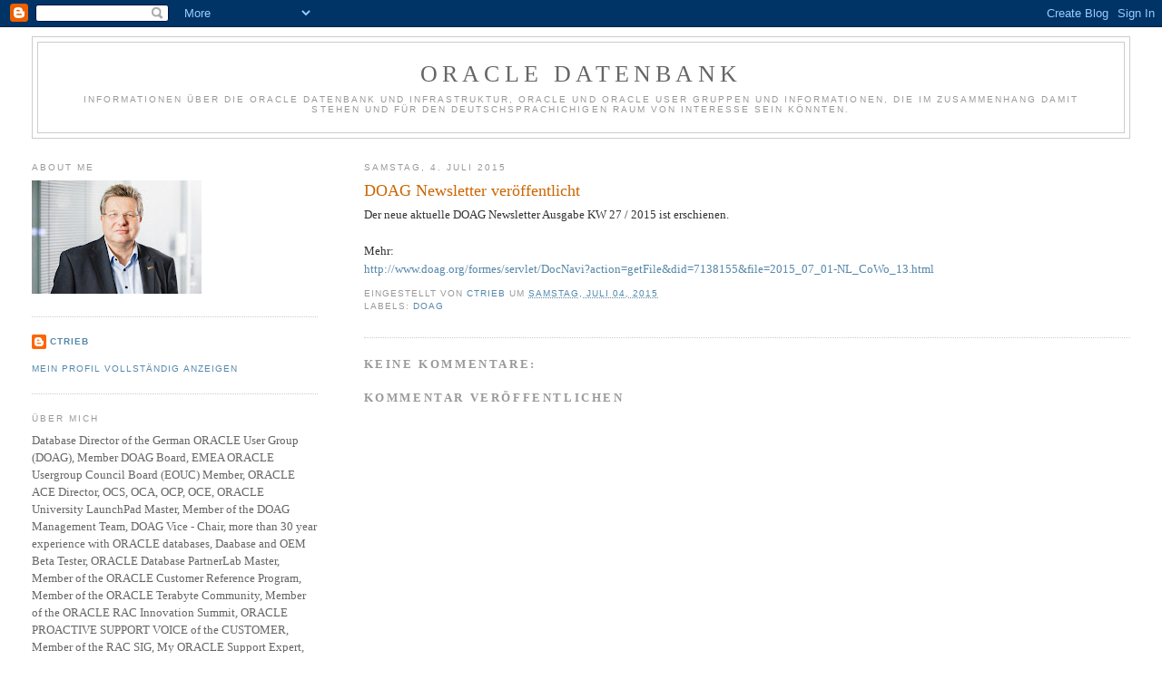

--- FILE ---
content_type: text/html; charset=UTF-8
request_url: https://christiantrieb.blogspot.com/2015/07/doag-newsletter-veroffentlicht.html
body_size: 17808
content:
<!DOCTYPE html>
<html dir='ltr'>
<head>
<link href='https://www.blogger.com/static/v1/widgets/2944754296-widget_css_bundle.css' rel='stylesheet' type='text/css'/>
<meta content='text/html; charset=UTF-8' http-equiv='Content-Type'/>
<meta content='blogger' name='generator'/>
<link href='https://christiantrieb.blogspot.com/favicon.ico' rel='icon' type='image/x-icon'/>
<link href='http://christiantrieb.blogspot.com/2015/07/doag-newsletter-veroffentlicht.html' rel='canonical'/>
<link rel="alternate" type="application/atom+xml" title="ORACLE Datenbank - Atom" href="https://christiantrieb.blogspot.com/feeds/posts/default" />
<link rel="alternate" type="application/rss+xml" title="ORACLE Datenbank - RSS" href="https://christiantrieb.blogspot.com/feeds/posts/default?alt=rss" />
<link rel="service.post" type="application/atom+xml" title="ORACLE Datenbank - Atom" href="https://www.blogger.com/feeds/4798604182010848948/posts/default" />

<link rel="alternate" type="application/atom+xml" title="ORACLE Datenbank - Atom" href="https://christiantrieb.blogspot.com/feeds/4355533435656461797/comments/default" />
<!--Can't find substitution for tag [blog.ieCssRetrofitLinks]-->
<meta content='http://christiantrieb.blogspot.com/2015/07/doag-newsletter-veroffentlicht.html' property='og:url'/>
<meta content=' DOAG Newsletter veröffentlicht ' property='og:title'/>
<meta content='Der neue aktuelle DOAG Newsletter Ausgabe KW 27 / 2015 ist erschienen.  Mehr:   http://www.doag.org/formes/servlet/DocNavi?action=getFile&amp;di...' property='og:description'/>
<title>ORACLE Datenbank:  DOAG Newsletter veröffentlicht </title>
<style id='page-skin-1' type='text/css'><!--
/*
-----------------------------------------------
Blogger Template Style
Name:     Minima Lefty Stretch
Date:     14 Jul 2006
----------------------------------------------- */
/* Use this with templates/template-twocol.html */
body {
background:#ffffff;
margin:0;
color:#333333;
font:x-small Georgia Serif;
font-size/* */:/**/small;
font-size: /**/small;
text-align: center;
}
a:link {
color:#5588aa;
text-decoration:none;
}
a:visited {
color:#999999;
text-decoration:none;
}
a:hover {
color:#cc6600;
text-decoration:underline;
}
a img {
border-width:0;
}
/* Header
-----------------------------------------------
*/
#header-wrapper {
margin:0 2% 10px;
border:1px solid #cccccc;
}
#header-inner {
background-position: center;
margin-left: auto;
margin-right: auto;
}
#header {
margin: 5px;
border: 1px solid #cccccc;
text-align: center;
color:#666666;
}
#header h1 {
margin:5px 5px 0;
padding:15px 20px .25em;
line-height:1.2em;
text-transform:uppercase;
letter-spacing:.2em;
font: normal normal 200% Georgia, Serif;
}
#header a {
color:#666666;
text-decoration:none;
}
#header a:hover {
color:#666666;
}
#header .description {
margin:0 5px 5px;
padding:0 20px 15px;
text-transform:uppercase;
letter-spacing:.2em;
line-height: 1.4em;
font: normal normal 78% 'Trebuchet MS', Trebuchet, Arial, Verdana, Sans-serif;
color: #999999;
}
#header img {
margin-left: auto;
margin-right: auto;
}
/* Outer-Wrapper
----------------------------------------------- */
#outer-wrapper {
margin:0;
padding:10px;
text-align:left;
font: normal normal 100% Georgia, Serif;
}
#main-wrapper {
margin-right: 2%;
width: 67%;
float: right;
display: inline;       /* fix for doubling margin in IE */
word-wrap: break-word; /* fix for long text breaking sidebar float in IE */
overflow: hidden;      /* fix for long non-text content breaking IE sidebar float */
}
#sidebar-wrapper {
margin-left: 2%;
width: 25%;
float: left;
display: inline;       /* fix for doubling margin in IE */
word-wrap: break-word; /* fix for long text breaking sidebar float in IE */
overflow: hidden;      /* fix for long non-text content breaking IE sidebar float */
}
/* Headings
----------------------------------------------- */
h2 {
margin:1.5em 0 .75em;
font:normal normal 78% 'Trebuchet MS',Trebuchet,Arial,Verdana,Sans-serif;
line-height: 1.4em;
text-transform:uppercase;
letter-spacing:.2em;
color:#999999;
}
/* Posts
-----------------------------------------------
*/
h2.date-header {
margin:1.5em 0 .5em;
}
.post {
margin:.5em 0 1.5em;
border-bottom:1px dotted #cccccc;
padding-bottom:1.5em;
}
.post h3 {
margin:.25em 0 0;
padding:0 0 4px;
font-size:140%;
font-weight:normal;
line-height:1.4em;
color:#cc6600;
}
.post h3 a, .post h3 a:visited, .post h3 strong {
display:block;
text-decoration:none;
color:#cc6600;
font-weight:normal;
}
.post h3 strong, .post h3 a:hover {
color:#333333;
}
.post-body {
margin:0 0 .75em;
line-height:1.6em;
}
.post-body blockquote {
line-height:1.3em;
}
.post-footer {
margin: .75em 0;
color:#999999;
text-transform:uppercase;
letter-spacing:.1em;
font: normal normal 78% 'Trebuchet MS', Trebuchet, Arial, Verdana, Sans-serif;
line-height: 1.4em;
}
.comment-link {
margin-left:.6em;
}
.post img, table.tr-caption-container {
padding:4px;
border:1px solid #cccccc;
}
.tr-caption-container img {
border: none;
padding: 0;
}
.post blockquote {
margin:1em 20px;
}
.post blockquote p {
margin:.75em 0;
}
/* Comments
----------------------------------------------- */
#comments h4 {
margin:1em 0;
font-weight: bold;
line-height: 1.4em;
text-transform:uppercase;
letter-spacing:.2em;
color: #999999;
}
#comments-block {
margin:1em 0 1.5em;
line-height:1.6em;
}
#comments-block .comment-author {
margin:.5em 0;
}
#comments-block .comment-body {
margin:.25em 0 0;
}
#comments-block .comment-footer {
margin:-.25em 0 2em;
line-height: 1.4em;
text-transform:uppercase;
letter-spacing:.1em;
}
#comments-block .comment-body p {
margin:0 0 .75em;
}
.deleted-comment {
font-style:italic;
color:gray;
}
.feed-links {
clear: both;
line-height: 2.5em;
}
#blog-pager-newer-link {
float: left;
}
#blog-pager-older-link {
float: right;
}
#blog-pager {
text-align: center;
}
/* Sidebar Content
----------------------------------------------- */
.sidebar {
color: #666666;
line-height: 1.5em;
}
.sidebar ul {
list-style:none;
margin:0 0 0;
padding:0 0 0;
}
.sidebar li {
margin:0;
padding-top:0;
padding-right:0;
padding-bottom:.25em;
padding-left:15px;
text-indent:-15px;
line-height:1.5em;
}
.sidebar .widget, .main .widget {
border-bottom:1px dotted #cccccc;
margin:0 0 1.5em;
padding:0 0 1.5em;
}
.main .Blog {
border-bottom-width: 0;
}
/* Profile
----------------------------------------------- */
.profile-img {
float: left;
margin-top: 0;
margin-right: 5px;
margin-bottom: 5px;
margin-left: 0;
padding: 4px;
border: 1px solid #cccccc;
}
.profile-data {
margin:0;
text-transform:uppercase;
letter-spacing:.1em;
font: normal normal 78% 'Trebuchet MS', Trebuchet, Arial, Verdana, Sans-serif;
color: #999999;
font-weight: bold;
line-height: 1.6em;
}
.profile-datablock {
margin:.5em 0 .5em;
}
.profile-textblock {
margin: 0.5em 0;
line-height: 1.6em;
}
.profile-link {
font: normal normal 78% 'Trebuchet MS', Trebuchet, Arial, Verdana, Sans-serif;
text-transform: uppercase;
letter-spacing: .1em;
}
/* Footer
----------------------------------------------- */
#footer {
width:660px;
clear:both;
margin:0 auto;
padding-top:15px;
line-height: 1.6em;
text-transform:uppercase;
letter-spacing:.1em;
text-align: center;
}

--></style>
<link href='https://www.blogger.com/dyn-css/authorization.css?targetBlogID=4798604182010848948&amp;zx=b81631a2-945c-4751-bd54-ff2ccc79eab1' media='none' onload='if(media!=&#39;all&#39;)media=&#39;all&#39;' rel='stylesheet'/><noscript><link href='https://www.blogger.com/dyn-css/authorization.css?targetBlogID=4798604182010848948&amp;zx=b81631a2-945c-4751-bd54-ff2ccc79eab1' rel='stylesheet'/></noscript>
<meta name='google-adsense-platform-account' content='ca-host-pub-1556223355139109'/>
<meta name='google-adsense-platform-domain' content='blogspot.com'/>

</head>
<body>
<div class='navbar section' id='navbar'><div class='widget Navbar' data-version='1' id='Navbar1'><script type="text/javascript">
    function setAttributeOnload(object, attribute, val) {
      if(window.addEventListener) {
        window.addEventListener('load',
          function(){ object[attribute] = val; }, false);
      } else {
        window.attachEvent('onload', function(){ object[attribute] = val; });
      }
    }
  </script>
<div id="navbar-iframe-container"></div>
<script type="text/javascript" src="https://apis.google.com/js/platform.js"></script>
<script type="text/javascript">
      gapi.load("gapi.iframes:gapi.iframes.style.bubble", function() {
        if (gapi.iframes && gapi.iframes.getContext) {
          gapi.iframes.getContext().openChild({
              url: 'https://www.blogger.com/navbar/4798604182010848948?po\x3d4355533435656461797\x26origin\x3dhttps://christiantrieb.blogspot.com',
              where: document.getElementById("navbar-iframe-container"),
              id: "navbar-iframe"
          });
        }
      });
    </script><script type="text/javascript">
(function() {
var script = document.createElement('script');
script.type = 'text/javascript';
script.src = '//pagead2.googlesyndication.com/pagead/js/google_top_exp.js';
var head = document.getElementsByTagName('head')[0];
if (head) {
head.appendChild(script);
}})();
</script>
</div></div>
<div id='outer-wrapper'><div id='wrap2'>
<!-- skip links for text browsers -->
<span id='skiplinks' style='display:none;'>
<a href='#main'>skip to main </a> |
      <a href='#sidebar'>skip to sidebar</a>
</span>
<div id='header-wrapper'>
<div class='header section' id='header'><div class='widget Header' data-version='1' id='Header1'>
<div id='header-inner'>
<div class='titlewrapper'>
<h1 class='title'>
<a href='https://christiantrieb.blogspot.com/'>
ORACLE Datenbank
</a>
</h1>
</div>
<div class='descriptionwrapper'>
<p class='description'><span>Informationen über die ORACLE Datenbank und Infrastruktur, ORACLE und ORACLE User Gruppen und Informationen, die im Zusammenhang damit stehen und für den deutschsprachichigen Raum von Interesse sein könnten.</span></p>
</div>
</div>
</div></div>
</div>
<div id='content-wrapper'>
<div id='crosscol-wrapper' style='text-align:center'>
<div class='crosscol no-items section' id='crosscol'></div>
</div>
<div id='main-wrapper'>
<div class='main section' id='main'><div class='widget Blog' data-version='1' id='Blog1'>
<div class='blog-posts hfeed'>

          <div class="date-outer">
        
<h2 class='date-header'><span>Samstag, 4. Juli 2015</span></h2>

          <div class="date-posts">
        
<div class='post-outer'>
<div class='post hentry uncustomized-post-template' itemprop='blogPost' itemscope='itemscope' itemtype='http://schema.org/BlogPosting'>
<meta content='4798604182010848948' itemprop='blogId'/>
<meta content='4355533435656461797' itemprop='postId'/>
<a name='4355533435656461797'></a>
<h3 class='post-title entry-title' itemprop='name'>
 DOAG Newsletter veröffentlicht 
</h3>
<div class='post-header'>
<div class='post-header-line-1'></div>
</div>
<div class='post-body entry-content' id='post-body-4355533435656461797' itemprop='description articleBody'>
Der neue aktuelle DOAG Newsletter Ausgabe KW 27 / 2015 ist erschienen. <br />
<br />Mehr:&nbsp; <br />
<a href="http://www.doag.org/formes/servlet/DocNavi?action=getFile&amp;did=7138155&amp;file=2015_07_01-NL_CoWo_13.html">http://www.doag.org/formes/servlet/DocNavi?action=getFile&amp;did=7138155&amp;file=2015_07_01-NL_CoWo_13.html</a>
<div style='clear: both;'></div>
</div>
<div class='post-footer'>
<div class='post-footer-line post-footer-line-1'>
<span class='post-author vcard'>
Eingestellt von
<span class='fn' itemprop='author' itemscope='itemscope' itemtype='http://schema.org/Person'>
<meta content='https://www.blogger.com/profile/12756224502101038293' itemprop='url'/>
<a class='g-profile' href='https://www.blogger.com/profile/12756224502101038293' rel='author' title='author profile'>
<span itemprop='name'>CTrieb</span>
</a>
</span>
</span>
<span class='post-timestamp'>
um
<meta content='http://christiantrieb.blogspot.com/2015/07/doag-newsletter-veroffentlicht.html' itemprop='url'/>
<a class='timestamp-link' href='https://christiantrieb.blogspot.com/2015/07/doag-newsletter-veroffentlicht.html' rel='bookmark' title='permanent link'><abbr class='published' itemprop='datePublished' title='2015-07-04T09:09:00+02:00'>Samstag, Juli 04, 2015</abbr></a>
</span>
<span class='post-comment-link'>
</span>
<span class='post-icons'>
<span class='item-control blog-admin pid-1276974999'>
<a href='https://www.blogger.com/post-edit.g?blogID=4798604182010848948&postID=4355533435656461797&from=pencil' title='Post bearbeiten'>
<img alt='' class='icon-action' height='18' src='https://resources.blogblog.com/img/icon18_edit_allbkg.gif' width='18'/>
</a>
</span>
</span>
<div class='post-share-buttons goog-inline-block'>
</div>
</div>
<div class='post-footer-line post-footer-line-2'>
<span class='post-labels'>
Labels:
<a href='https://christiantrieb.blogspot.com/search/label/DOAG' rel='tag'>DOAG</a>
</span>
</div>
<div class='post-footer-line post-footer-line-3'>
<span class='post-location'>
</span>
</div>
</div>
</div>
<div class='comments' id='comments'>
<a name='comments'></a>
<h4>Keine Kommentare:</h4>
<div id='Blog1_comments-block-wrapper'>
<dl class='avatar-comment-indent' id='comments-block'>
</dl>
</div>
<p class='comment-footer'>
<div class='comment-form'>
<a name='comment-form'></a>
<h4 id='comment-post-message'>Kommentar veröffentlichen</h4>
<p>
</p>
<a href='https://www.blogger.com/comment/frame/4798604182010848948?po=4355533435656461797&hl=de&saa=85391&origin=https://christiantrieb.blogspot.com' id='comment-editor-src'></a>
<iframe allowtransparency='true' class='blogger-iframe-colorize blogger-comment-from-post' frameborder='0' height='410px' id='comment-editor' name='comment-editor' src='' width='100%'></iframe>
<script src='https://www.blogger.com/static/v1/jsbin/2830521187-comment_from_post_iframe.js' type='text/javascript'></script>
<script type='text/javascript'>
      BLOG_CMT_createIframe('https://www.blogger.com/rpc_relay.html');
    </script>
</div>
</p>
</div>
</div>

        </div></div>
      
</div>
<div class='blog-pager' id='blog-pager'>
<span id='blog-pager-newer-link'>
<a class='blog-pager-newer-link' href='https://christiantrieb.blogspot.com/2015/07/doag-2015-konferenz-ausstellung-programm.html' id='Blog1_blog-pager-newer-link' title='Neuerer Post'>Neuerer Post</a>
</span>
<span id='blog-pager-older-link'>
<a class='blog-pager-older-link' href='https://christiantrieb.blogspot.com/2015/07/doag-vorstandssitzung.html' id='Blog1_blog-pager-older-link' title='Älterer Post'>Älterer Post</a>
</span>
<a class='home-link' href='https://christiantrieb.blogspot.com/'>Startseite</a>
</div>
<div class='clear'></div>
<div class='post-feeds'>
<div class='feed-links'>
Abonnieren
<a class='feed-link' href='https://christiantrieb.blogspot.com/feeds/4355533435656461797/comments/default' target='_blank' type='application/atom+xml'>Kommentare zum Post (Atom)</a>
</div>
</div>
</div></div>
</div>
<div id='sidebar-wrapper'>
<div class='sidebar section' id='sidebar'><div class='widget Image' data-version='1' id='Image1'>
<h2>About me</h2>
<div class='widget-content'>
<img alt='About me' height='125' id='Image1_img' src='https://blogger.googleusercontent.com/img/a/AVvXsEgxxRdXQcBF2yrulbvOQMLWDcaj0bz8MJ5qwl9hpBJ9z7e-Lb_YjNe1ylQIXb7cCWCLDpJug_jJ60OCPFiSEYuR-5g_8IPFPuXEBMzuBK5lNS_Qd4DOd4S9iteSZFin76DKXd4bAhfIFdBEtPwgkGfzHBWwOgC0F5cjDFdfGOBj4uKxOgDSUOQj7bmhKq8=s187' width='187'/>
<br/>
</div>
<div class='clear'></div>
</div><div class='widget Profile' data-version='1' id='Profile1'>
<div class='widget-content'>
<dl class='profile-datablock'>
<dt class='profile-data'>
<a class='profile-name-link g-profile' href='https://www.blogger.com/profile/12756224502101038293' rel='author' style='background-image: url(//www.blogger.com/img/logo-16.png);'>
CTrieb
</a>
</dt>
<dd class='profile-data'>
</dd>
</dl>
<a class='profile-link' href='https://www.blogger.com/profile/12756224502101038293' rel='author'>Mein Profil vollständig anzeigen</a>
<div class='clear'></div>
</div>
</div><div class='widget Text' data-version='1' id='Text2'>
<h2 class='title'>Über mich</h2>
<div class='widget-content'>
Database Director of the German ORACLE User Group (DOAG), Member DOAG Board, EMEA ORACLE Usergroup Council Board (EOUC) Member, ORACLE ACE  Director, OCS, OCA, OCP, OCE, ORACLE University LaunchPad Master, Member of the DOAG Management Team, DOAG Vice -  Chair, more than 30 year experience with ORACLE databases, Daabase and OEM Beta Tester, ORACLE Database PartnerLab Master,  Member of the ORACLE Customer Reference Program,  Member of the ORACLE Terabyte Community,  Member of the ORACLE RAC Innovation Summit, ORACLE PROACTIVE SUPPORT VOICE of the CUSTOMER,  Member of the RAC SIG, My ORACLE Support Expert, ORACLE Community Super Elite, ORACLE Cloud Customer Connect Black Diamond, Visiting the best Restaurants of the World<br />
</div>
<div class='clear'></div>
</div><div class='widget Image' data-version='1' id='Image12'>
<h2>DOAG Datenbank</h2>
<div class='widget-content'>
<a href='https://datenbank.doag.org/de/home/'>
<img alt='DOAG Datenbank' height='62' id='Image12_img' src='https://blogger.googleusercontent.com/img/a/AVvXsEhdQ8KEaJcl0yJagAIN9Yls7IxNfPmHQv_AmktUH47zcDM2ygNzG26xSetHme7ac4WeztxAwaygpPWyJIe3Kk-xjlnm2gG53XkvQrOsrHkngtnD5gSYVoIz48K7_MlIU-sbzSafP39ocM-CtgU73F6l0o-qepj22IEtdNNST8n4ikQ1LiFp2YxSbAceVkI=s187' width='187'/>
</a>
<br/>
</div>
<div class='clear'></div>
</div><div class='widget Image' data-version='1' id='Image16'>
<h2>DOAG Konferenz + Ausstellung</h2>
<div class='widget-content'>
<a href='https://anwenderkonferenz.doag.org/de/home/'>
<img alt='DOAG Konferenz + Ausstellung' height='94' id='Image16_img' src='https://blogger.googleusercontent.com/img/a/AVvXsEgH3bSNrwz6buPxeu5yu4uugeI4XdM_uCjLi8oAPUKViSjmzqJDL4PKyO1IJtNeO8913YOAHr_hhTpB7vQTPvqbPEeFwonxXZJx5EKaE5amHKkKXYesj2B3-zXCUsezUXL5g-zP2J60ZhbBwLI_KpR-_Ob1riVULRdzU6JUqcHqMjci0q0bM6qFns4IKLc=s187' width='187'/>
</a>
<br/>
</div>
<div class='clear'></div>
</div><div class='widget Image' data-version='1' id='Image5'>
<h2>ORACLE Cloud World 2024</h2>
<div class='widget-content'>
<a href='https://www.oracle.com/cloudworld/'>
<img alt='ORACLE Cloud World 2024' height='94' id='Image5_img' src='https://blogger.googleusercontent.com/img/a/AVvXsEizjoWppmCLWMmJ3bOrnUg9nvWskg82L5RcKOWgF-q1SEyBfPmn_TwZD8ku5TgFeoUXFEtTVoljYqfKgqS1QezNk8AK3w8ZsG1PG7fpcNcPZCwc6CUHOgTBxcyYaNJT1vbd_8qTW3NIELHkBpaZdoCAVdZjSQlHGr3b2ddVFyqqDP90MfqQT0PcT1D6lug=s187' width='187'/>
</a>
<br/>
</div>
<div class='clear'></div>
</div><div class='widget Image' data-version='1' id='Image3'>
<div class='widget-content'>
<a href='http://apex.oracle.com/pls/otn/f?p=19297:4:8464482176407::NO:4:P4_ID:2480'>
<img alt='' height='45' id='Image3_img' src='https://blogger.googleusercontent.com/img/b/R29vZ2xl/AVvXsEhGULM50svyMO7uTACTGSYHjyLfA_LUCA3Lq47c491TV7n09ZBWw4LeW0RjXlL84v17e_yxiSpx3xqKWEkJ_QfgZfl089CW5qgQKhvgsEJ_2RLeP78W8QRWiFxPR1fh45TWv8Ofkv6yqic/s150/ACE_Director.jpg' width='121'/>
</a>
<br/>
</div>
<div class='clear'></div>
</div><div class='widget Image' data-version='1' id='Image27'>
<h2>ORACLE ACE Director Profile</h2>
<div class='widget-content'>
<img alt='ORACLE ACE Director Profile' height='215' id='Image27_img' src='https://blogger.googleusercontent.com/img/a/AVvXsEg6CYSdIT3BTduqmOauWIdMznwe4dcxUkBM54xFO8a3OcwTImZZCI2OPtO2XyPmF66P9JhPBcqDMq5M0SA8c24KLsVfNUEoLaDji-qXy9EQvgCrpIkS-7VWx4S8ZE2zSuxxqiH7tT_xzyUHEUyf5Nl4cgg8RvBjMIb1XWJ4Ai5CXwm3VBv1USnOmnnYpFY=s215' width='215'/>
<br/>
</div>
<div class='clear'></div>
</div><div class='widget Image' data-version='1' id='Image8'>
<h2>.</h2>
<div class='widget-content'>
<img alt='.' height='120' id='Image8_img' src='https://blogger.googleusercontent.com/img/b/R29vZ2xl/AVvXsEj-Z_UdCpG1WocRb6TFzpna6JLO8C0C3wkyVZDfY4EhYSeY2XrU2DwKIFTjLchQNTnHFjSVEPiybjm2cdnp01T1RAZjVq3i01zpJm_nAqMXq6KHfWZHP1SZopH_IjKAxnkAlRbvZXuz8nc/s1600/ORealAppClu11gGridInfAdmin_clr.gif' width='141'/>
<br/>
</div>
<div class='clear'></div>
</div><div class='widget Image' data-version='1' id='Image18'>
<h2>.</h2>
<div class='widget-content'>
<img alt='.' height='94' id='Image18_img' src='https://blogger.googleusercontent.com/img/b/R29vZ2xl/AVvXsEiDgbsJE0GKR8e40R6qoqOOutHnCIKBteD6GDRCjlLZ5tKleimLiaNkJqw4jgXV6B0KhVQjKWzxPa4nhrJ1sT7tnJlBE6tGiuHlvWdoLsQO8pgk14CV4ZlTey9ZBE-Kpwv7r0m-poFjgM8/s1600/O_Database12c_Admin_Professional_clr.gif' width='136'/>
<br/>
</div>
<div class='clear'></div>
</div><div class='widget Image' data-version='1' id='Image15'>
<h2>.</h2>
<div class='widget-content'>
<img alt='.' height='95' id='Image15_img' src='https://blogger.googleusercontent.com/img/b/R29vZ2xl/AVvXsEh6pvNF3xlGxNzezrvyLR8QzTssnSDCHsBiFAvR9_dtHAIGGAD7pyWeATnjtPE3IxY6E7ubl06DBGOctXDcDSjSyKfAQ0Fw2qCqQatXh5uhbzSHf9fWlFrzDiTt0EVvyv3LghdkQV8vUG0/s1600/OCP_ODb11gAdmin_clr.gif' width='142'/>
<br/>
</div>
<div class='clear'></div>
</div><div class='widget Image' data-version='1' id='Image11'>
<div class='widget-content'>
<img alt='' height='96' id='Image11_img' src='https://blogger.googleusercontent.com/img/b/R29vZ2xl/AVvXsEgeCA92m6U7yAQWnHfkZc9Bz6UwO45v0ro8mTNEkspWnmI1dae_5YDF6n7fFB1LEn9DriCOKDvm5SG_wTHGcplkJbYhjowRD2t2gvJ7m1FM6pvbhduUpEeA32qle0th0NryhsQmetzPCrk/s195/OCA_ODb11gAdmin_clr.gif' width='126'/>
<br/>
</div>
<div class='clear'></div>
</div><div class='widget Image' data-version='1' id='Image6'>
<div class='widget-content'>
<img alt='' height='69' id='Image6_img' src='https://blogger.googleusercontent.com/img/b/R29vZ2xl/AVvXsEhtFKTHeK2gguML8rGMu-igIploEESefAXiYoVc1d80qD3DaXnJW9YhevHG95gIeg4C2UOR-xfO5i1hZ9DfHJodMZuBbFvCKgjJAIem-JJ3FhK-aSJSy8OvT17OIYsKSoEr9t-oXE8J4UA/s187/O_Certified+Specialist_clr.gif' width='127'/>
<br/>
</div>
<div class='clear'></div>
</div><div class='widget Image' data-version='1' id='Image17'>
<h2>.</h2>
<div class='widget-content'>
<img alt='.' height='120' id='Image17_img' src='https://blogger.googleusercontent.com/img/b/R29vZ2xl/AVvXsEilsdNEMxpZrGUACF7kFFg6ad9zX_cYs9OKSsi_EgnzRGbPSlPzpVwmx2i_PG-J7SJ4U73oviDKUxLTCrgM8DtC9K852TraZmdeoseYZv59UwmP1VYMQZfRgBnVmN2Jnchb9gFGsDIyV1U/s1600/O_CertSpec_ExadataDBMchnMdlsX32_X38_clr.gif' width='125'/>
<br/>
</div>
<div class='clear'></div>
</div><div class='widget Image' data-version='1' id='Image7'>
<div class='widget-content'>
<img alt='' height='93' id='Image7_img' src='https://blogger.googleusercontent.com/img/b/R29vZ2xl/AVvXsEhd2EyvQ6RLTcX2zEl0YG2Indufj62XKcIbDqR8QND0hm017jL3AhiV1ktWfpCU0ce9zlk-L8oYvon5Dy-6YsiM-KbIgE6WQIw0Ei4CnYXiENFDAbhUh7fIF9fLsB7M0Po5YTF8b_vJGSs/s187/OPN_CertSpec_OracleDatabase_clr.gif' width='125'/>
<br/>
</div>
<div class='clear'></div>
</div><div class='widget Image' data-version='1' id='Image14'>
<h2>.</h2>
<div class='widget-content'>
<img alt='.' height='106' id='Image14_img' src='https://blogger.googleusercontent.com/img/b/R29vZ2xl/AVvXsEiz8aiLAWzLvvM_AYExo0-f1VoDlGOZfHcxavgPuqYFoKuVSEqEPRqtN06FrHIx3TKMqGIOv8XRt1nakOJV-qsuO0-UKJRIkMI20H54qewOh9ifLgi93CLHGa8ldud-Z7GW8Uz3NPGOyck/s1600/OPN_CertSpec_OracleRAC_clr.gif' width='125'/>
<br/>
</div>
<div class='clear'></div>
</div><div class='widget Image' data-version='1' id='Image10'>
<div class='widget-content'>
<img alt='' height='93' id='Image10_img' src='https://blogger.googleusercontent.com/img/b/R29vZ2xl/AVvXsEhhff04sv0mLP6cO-RJCQWQvqmcZsBrRb3Mf-kYO4hyphenhyphentD8Wha_rVsbsYZDk3zI_5nJZd4ODD_GYhCY1L0HYo0ZAio9_Qvb4-h8fwh1PloI-XCkOugrYS1xDKTFyj2i28usX56JFzJ0YaIU/s187/OPN_CertSpec_EnterpriseManager_clr.gif' width='125'/>
<br/>
</div>
<div class='clear'></div>
</div><div class='widget Image' data-version='1' id='Image28'>
<h2>DBA Pioneer</h2>
<div class='widget-content'>
<img alt='DBA Pioneer' height='195' id='Image28_img' src='https://blogger.googleusercontent.com/img/b/R29vZ2xl/AVvXsEhRw-HnzGgUmNSnU5ffbCYWEsgDitc39rTie9yqrtGlo6KFG30EtQ6gpvmVH05F7uNQdY-6UsCEagpUOBXlX3ttUDKG9JUHXyB8Gh7vPgZ-MrfXZm9CugiOFP98DdWkYUWUHjpdOS__uTU/s1600/Pioneer-Badge_2020.png' width='187'/>
<br/>
</div>
<div class='clear'></div>
</div><div class='widget Image' data-version='1' id='Image2'>
<div class='widget-content'>
<a href='http://www.doag.org/'>
<img alt='' height='64' id='Image2_img' src='https://blogger.googleusercontent.com/img/b/R29vZ2xl/AVvXsEiMU-OU9uTdSaBHJz9r7loAYnCaS0EoJSghOGlgpaKB0RYWjj4Mfj5ROB9ZuY6OlD3eq_-vFMUPUMwmlTBgogdG5pC0lGuxdmsxnJS3HtH_-elmITlEQxmIfsxPfKuFcKpJeKrF7d9LpJs/s187/doag-logo-left_r64.gif' width='184'/>
</a>
<br/>
</div>
<div class='clear'></div>
</div><div class='widget Image' data-version='1' id='Image22'>
<h2>.</h2>
<div class='widget-content'>
<img alt='.' height='96' id='Image22_img' src='https://blogger.googleusercontent.com/img/b/R29vZ2xl/AVvXsEjFThqS8nvi9ZtOEmao5NF_aDxFPSXTruTqlA_6C0R9Td7S-TtbsoxU7v07qjsAxZY6BO1ywhLi_DqeOJ5cADDA5wRSRZR2NSmqbFt5Yfztn3TQs5-dyGjrOaIv1GzHnp7LEPQXJ1lpObk/s1600-r/O_SpecPlat_OracleExadataDatabaseMachine_clr.gif' width='187'/>
<br/>
</div>
<div class='clear'></div>
</div><div class='widget Image' data-version='1' id='Image21'>
<h2>.</h2>
<div class='widget-content'>
<img alt='.' height='81' id='Image21_img' src='https://blogger.googleusercontent.com/img/b/R29vZ2xl/AVvXsEitvj2lfSzi-gGLH88B-IWs18sdMsHCcEYtmSu0LVtK7jWNLqS7ITp7adFsJhD5upPB4QNYFyq5gZr05lEEPhAlR8xERDj0DkWaar-dxnBC0Ht1rU_RAwVgEShw4G1adDpzLPhRjhJ7I04/s187/O_SpecPlat_OracleDB12c_clr.gif' width='187'/>
<br/>
</div>
<div class='clear'></div>
</div><div class='widget Image' data-version='1' id='Image9'>
<h2>.</h2>
<div class='widget-content'>
<img alt='.' height='81' id='Image9_img' src='https://blogger.googleusercontent.com/img/b/R29vZ2xl/AVvXsEiLI4HfOlGKROCKsukdwrBcNtB3IFL_Wuv2HjwsHKsQ5xSKcRCudX1VUxyWl-5FbQPlN8rViU-BgEWKT_PLsH7MNSFSIediqhf5X4m38ZygN1HCvx1y0xciCz3L7Eeo8NfH-gNyhB8Uyo8/s1600-r/O_SpecPlat_OracleEntMngr12c_clr.gif' width='187'/>
<br/>
</div>
<div class='clear'></div>
</div><div class='widget Image' data-version='1' id='Image20'>
<h2>.</h2>
<div class='widget-content'>
<a href='https://solutions.oracle.com/scwar/scr/Partner/SCPP-PARAGON-DATA.html'>
<img alt='.' height='94' id='Image20_img' src='https://blogger.googleusercontent.com/img/b/R29vZ2xl/AVvXsEhYTrwXJCRaLdzCw4Q95-gFS-5kK4LVM23wVGZPMSUhjAumH6rQPoeWEjkjaRwGtJRi0tx2eEaHgztxjmsHfBhiRAMbKqC467reznHrdIBGJxdXc2WSCCDV8lipQ9IufABtbD1YpHwEkRw/s1600-r/O_SpecPlat_OracleRAC11g_clr.gif' width='187'/>
</a>
<br/>
</div>
<div class='clear'></div>
</div><div class='widget Image' data-version='1' id='Image19'>
<h2>.</h2>
<div class='widget-content'>
<img alt='.' height='80' id='Image19_img' src='https://blogger.googleusercontent.com/img/b/R29vZ2xl/AVvXsEimfWrxodFVUxlPHFo6TJLtvFWEZ_cUMG1Q8x5UNEMvDOEZ8MmiSh0xaJpKlydcG-qsHgwO2QMukSeep9EQFfwphom5b1hihcNWIbUO1qafvQ9FLKkcS5G5lRnIbGw-DOL0XuJHtaL6ipc/s1600-r/O_SpecPlat_OracleLinux6_clr.gif' width='187'/>
<br/>
</div>
<div class='clear'></div>
</div><div class='widget Image' data-version='1' id='Image23'>
<h2>.</h2>
<div class='widget-content'>
<img alt='.' height='96' id='Image23_img' src='https://blogger.googleusercontent.com/img/b/R29vZ2xl/AVvXsEgzCkqTxJ2xJqxuS6ExbLAHTobD_G2fjg3yJnalWm5CFEIDyvA68YS3_FbI0l6mNySl11eOu_UtpeJ7PerKoFIlof1oQDhk7aMstTKfHQKOBpbr83knoewJBfgwZyQr955qKppGgu1G8VI/s1600/O_SpecPlat_Oracle-IaaS_clr_rgb.png' width='187'/>
<br/>
</div>
<div class='clear'></div>
</div><div class='widget Image' data-version='1' id='Image24'>
<div class='widget-content'>
<img alt='' height='80' id='Image24_img' src='https://blogger.googleusercontent.com/img/b/R29vZ2xl/AVvXsEgI6QAsM6onfokhCaHFEllndIJ7ewzs9llOPISXKhR2o3juq26XwS8Xi2O0hDaZHYKktt8eovbcdbUDY_Nhzwa6cckqsCz6BM5yoqzHQl-sqQDpaq3semcOeDniIgP5XGGF-yIC-27yX1s/s1600/O_SpecPlat_OracleMgmtCloud_clr_rgb.png' width='187'/>
<br/>
</div>
<div class='clear'></div>
</div><div class='widget Image' data-version='1' id='Image25'>
<h2>ORACLE University LaunchPad Master</h2>
<div class='widget-content'>
<img alt='ORACLE University LaunchPad Master' height='91' id='Image25_img' src='https://blogger.googleusercontent.com/img/b/R29vZ2xl/AVvXsEhTEEF8udEO4Yc3qpRyI7q5M0QAdWGD0xuTyuC3u23TKEPfDSt0tZbYBjwHZBo6wUgDHL5uFiYQc_bhFOwyR1R6BUWTNS0LVSpOcPnpI-HfSOPrTtiOFiBsP8JB4Syq2Rlxprl_AIMK-0g/s1600/Lauch_Master.png' width='187'/>
<br/>
</div>
<div class='clear'></div>
</div><div class='widget Image' data-version='1' id='Image4'>
<div class='widget-content'>
<a href='http://www.gi.de/'>
<img alt='' height='139' id='Image4_img' src='https://blogger.googleusercontent.com/img/b/R29vZ2xl/AVvXsEi56bmzALFjUpza8LwICyFn13jzv-_-UkPeLCcS3BfInbvWi1Lb6ac4nPUR-AD7RYB4JHJeWrsF2EGwqXtGCA7r_PbJ1_5NdhS36tDtNb1RVO6_0HGfYKZzDL-Nmoi93zTSQpJu6hzPb4E/s187/GI_Logo_farbig_300dpi.jpg' width='150'/>
</a>
<br/>
</div>
<div class='clear'></div>
</div><div class='widget HTML' data-version='1' id='HTML2'>
<div class='widget-content'>
<a href="http://www.xing.com/profile/Christian_Trieb" target="_blank" rel="me"><img src="https://lh3.googleusercontent.com/blogger_img_proxy/AEn0k_uQ7sX3mJq4YSOO1bXHjaMwUSmXKAW_P-8T1GnQS9ovZgjLT3Dji1KqNeDM4uIcVUJLThea7xyRWdALvQ6lH9KVjMMtf8BwUBL4_zk8qw5tPw=s0-d" width="85" height="23" alt="Christian Trieb"></a>
</div>
<div class='clear'></div>
</div><div class='widget HTML' data-version='1' id='HTML1'>
<h2 class='title'>LinkedIn</h2>
<div class='widget-content'>
<script type="text/javascript" src="//platform.linkedin.com/in.js"></script><script type="in/share"></script>
</div>
<div class='clear'></div>
</div><div class='widget Label' data-version='1' id='Label1'>
<h2>Labels</h2>
<div class='widget-content list-label-widget-content'>
<ul>
<li>
<a dir='ltr' href='https://christiantrieb.blogspot.com/search/label/ACE'>ACE</a>
<span dir='ltr'>(1641)</span>
</li>
<li>
<a dir='ltr' href='https://christiantrieb.blogspot.com/search/label/ASM'>ASM</a>
<span dir='ltr'>(347)</span>
</li>
<li>
<a dir='ltr' href='https://christiantrieb.blogspot.com/search/label/Cloud'>Cloud</a>
<span dir='ltr'>(1394)</span>
</li>
<li>
<a dir='ltr' href='https://christiantrieb.blogspot.com/search/label/Conference'>Conference</a>
<span dir='ltr'>(1859)</span>
</li>
<li>
<a dir='ltr' href='https://christiantrieb.blogspot.com/search/label/Database'>Database</a>
<span dir='ltr'>(4751)</span>
</li>
<li>
<a dir='ltr' href='https://christiantrieb.blogspot.com/search/label/DOAG'>DOAG</a>
<span dir='ltr'>(4690)</span>
</li>
<li>
<a dir='ltr' href='https://christiantrieb.blogspot.com/search/label/Enterprise%20Manager'>Enterprise Manager</a>
<span dir='ltr'>(691)</span>
</li>
<li>
<a dir='ltr' href='https://christiantrieb.blogspot.com/search/label/Exadata'>Exadata</a>
<span dir='ltr'>(745)</span>
</li>
<li>
<a dir='ltr' href='https://christiantrieb.blogspot.com/search/label/Linux'>Linux</a>
<span dir='ltr'>(472)</span>
</li>
<li>
<a dir='ltr' href='https://christiantrieb.blogspot.com/search/label/MySQL'>MySQL</a>
<span dir='ltr'>(771)</span>
</li>
<li>
<a dir='ltr' href='https://christiantrieb.blogspot.com/search/label/OCP'>OCP</a>
<span dir='ltr'>(197)</span>
</li>
<li>
<a dir='ltr' href='https://christiantrieb.blogspot.com/search/label/Partner'>Partner</a>
<span dir='ltr'>(1563)</span>
</li>
<li>
<a dir='ltr' href='https://christiantrieb.blogspot.com/search/label/Postgres'>Postgres</a>
<span dir='ltr'>(102)</span>
</li>
<li>
<a dir='ltr' href='https://christiantrieb.blogspot.com/search/label/RAC'>RAC</a>
<span dir='ltr'>(575)</span>
</li>
<li>
<a dir='ltr' href='https://christiantrieb.blogspot.com/search/label/Schulung'>Schulung</a>
<span dir='ltr'>(717)</span>
</li>
<li>
<a dir='ltr' href='https://christiantrieb.blogspot.com/search/label/Sicherheit'>Sicherheit</a>
<span dir='ltr'>(767)</span>
</li>
<li>
<a dir='ltr' href='https://christiantrieb.blogspot.com/search/label/Support'>Support</a>
<span dir='ltr'>(847)</span>
</li>
<li>
<a dir='ltr' href='https://christiantrieb.blogspot.com/search/label/Tuning'>Tuning</a>
<span dir='ltr'>(460)</span>
</li>
<li>
<a dir='ltr' href='https://christiantrieb.blogspot.com/search/label/User%20Group'>User Group</a>
<span dir='ltr'>(1362)</span>
</li>
</ul>
<div class='clear'></div>
</div>
</div><div class='widget LinkList' data-version='1' id='LinkList1'>
<h2>Links</h2>
<div class='widget-content'>
<ul>
<li><a href='http://www.oracle.com/corporate/bmw-oracle-racing.html'>BMW ORACLE Racing</a></li>
<li><a href='http://paper.li/ctrieb'>Christian Trieb Daily</a></li>
<li><a href='http://blog.doag.org/'>DOAG Blog</a></li>
<li><a href='http://www.doag.org/'>Deutsche ORACLE Anwendergruppe</a></li>
<li><a href='https://blogs.oracle.com/dbacommunity_deutsch/'>Deutsche ORACLE DBA Community</a></li>
<li><a href='http://www.iouc.org/p/cm/ld/fid=31'>International ORACLE Community</a></li>
<li><a href='https://support.oracle.com/CSP/ui/flash.html'>My ORACLE Support</a></li>
<li><a href='https://communities.oracle.com/'>My ORACLE Support Community</a></li>
<li><a href='http://www.oracle.com/technetwork/community/oracle-ace/index.html'>ORACLE ACEs</a></li>
<li><a href='http://blogs.oracle.com/'>ORACLE Blogs</a></li>
<li><a href='http://www.oracle.com/index.html'>ORACLE Corporation</a></li>
<li><a href='http://customerconnect.oracle.com/p/cm/ld/fid=345'>ORACLE Customer Reference Program</a></li>
<li><a href='http://www.oracle.com/de/index.html'>ORACLE Deutschland</a></li>
<li><a href='http://events.oracle.com/search/search?group=Events&keyword='>ORACLE Events</a></li>
<li><a href='http://medianetwork.oracle.com/'>ORACLE Media Network</a></li>
<li><a href='http://www.oracle.com/partners/index.html'>ORACLE Partner Network</a></li>
<li><a href='http://www.oracle.com/us/corporate/press/index.html'>ORACLE Presse</a></li>
<li><a href='http://http//www.oraclewhitepapers.com/'>ORACLE White Papers</a></li>
<li><a href='http://wiki.oracle.com/'>ORACLE Wiki</a></li>
<li><a href='http://paper.li/ORA_DBA'>ORACLE_DBA Daily</a></li>
<li><a href='http://www.oracle.com/technetwork/index.html'>OTN</a></li>
<li><a href='http://www.oracleracsig.org/pls/apex/f?p=105:100:1176695255094130'>RAC SIG</a></li>
</ul>
<div class='clear'></div>
</div>
</div><div class='widget BlogArchive' data-version='1' id='BlogArchive1'>
<h2>Blog-Archiv</h2>
<div class='widget-content'>
<div id='ArchiveList'>
<div id='BlogArchive1_ArchiveList'>
<ul class='hierarchy'>
<li class='archivedate collapsed'>
<a class='toggle' href='javascript:void(0)'>
<span class='zippy'>

        &#9658;&#160;
      
</span>
</a>
<a class='post-count-link' href='https://christiantrieb.blogspot.com/2026/'>
2026
</a>
<span class='post-count' dir='ltr'>(46)</span>
<ul class='hierarchy'>
<li class='archivedate collapsed'>
<a class='toggle' href='javascript:void(0)'>
<span class='zippy'>

        &#9658;&#160;
      
</span>
</a>
<a class='post-count-link' href='https://christiantrieb.blogspot.com/2026/01/'>
Januar
</a>
<span class='post-count' dir='ltr'>(46)</span>
</li>
</ul>
</li>
</ul>
<ul class='hierarchy'>
<li class='archivedate collapsed'>
<a class='toggle' href='javascript:void(0)'>
<span class='zippy'>

        &#9658;&#160;
      
</span>
</a>
<a class='post-count-link' href='https://christiantrieb.blogspot.com/2025/'>
2025
</a>
<span class='post-count' dir='ltr'>(814)</span>
<ul class='hierarchy'>
<li class='archivedate collapsed'>
<a class='toggle' href='javascript:void(0)'>
<span class='zippy'>

        &#9658;&#160;
      
</span>
</a>
<a class='post-count-link' href='https://christiantrieb.blogspot.com/2025/12/'>
Dezember
</a>
<span class='post-count' dir='ltr'>(72)</span>
</li>
</ul>
<ul class='hierarchy'>
<li class='archivedate collapsed'>
<a class='toggle' href='javascript:void(0)'>
<span class='zippy'>

        &#9658;&#160;
      
</span>
</a>
<a class='post-count-link' href='https://christiantrieb.blogspot.com/2025/11/'>
November
</a>
<span class='post-count' dir='ltr'>(60)</span>
</li>
</ul>
<ul class='hierarchy'>
<li class='archivedate collapsed'>
<a class='toggle' href='javascript:void(0)'>
<span class='zippy'>

        &#9658;&#160;
      
</span>
</a>
<a class='post-count-link' href='https://christiantrieb.blogspot.com/2025/10/'>
Oktober
</a>
<span class='post-count' dir='ltr'>(74)</span>
</li>
</ul>
<ul class='hierarchy'>
<li class='archivedate collapsed'>
<a class='toggle' href='javascript:void(0)'>
<span class='zippy'>

        &#9658;&#160;
      
</span>
</a>
<a class='post-count-link' href='https://christiantrieb.blogspot.com/2025/09/'>
September
</a>
<span class='post-count' dir='ltr'>(58)</span>
</li>
</ul>
<ul class='hierarchy'>
<li class='archivedate collapsed'>
<a class='toggle' href='javascript:void(0)'>
<span class='zippy'>

        &#9658;&#160;
      
</span>
</a>
<a class='post-count-link' href='https://christiantrieb.blogspot.com/2025/08/'>
August
</a>
<span class='post-count' dir='ltr'>(46)</span>
</li>
</ul>
<ul class='hierarchy'>
<li class='archivedate collapsed'>
<a class='toggle' href='javascript:void(0)'>
<span class='zippy'>

        &#9658;&#160;
      
</span>
</a>
<a class='post-count-link' href='https://christiantrieb.blogspot.com/2025/07/'>
Juli
</a>
<span class='post-count' dir='ltr'>(80)</span>
</li>
</ul>
<ul class='hierarchy'>
<li class='archivedate collapsed'>
<a class='toggle' href='javascript:void(0)'>
<span class='zippy'>

        &#9658;&#160;
      
</span>
</a>
<a class='post-count-link' href='https://christiantrieb.blogspot.com/2025/06/'>
Juni
</a>
<span class='post-count' dir='ltr'>(70)</span>
</li>
</ul>
<ul class='hierarchy'>
<li class='archivedate collapsed'>
<a class='toggle' href='javascript:void(0)'>
<span class='zippy'>

        &#9658;&#160;
      
</span>
</a>
<a class='post-count-link' href='https://christiantrieb.blogspot.com/2025/05/'>
Mai
</a>
<span class='post-count' dir='ltr'>(76)</span>
</li>
</ul>
<ul class='hierarchy'>
<li class='archivedate collapsed'>
<a class='toggle' href='javascript:void(0)'>
<span class='zippy'>

        &#9658;&#160;
      
</span>
</a>
<a class='post-count-link' href='https://christiantrieb.blogspot.com/2025/04/'>
April
</a>
<span class='post-count' dir='ltr'>(62)</span>
</li>
</ul>
<ul class='hierarchy'>
<li class='archivedate collapsed'>
<a class='toggle' href='javascript:void(0)'>
<span class='zippy'>

        &#9658;&#160;
      
</span>
</a>
<a class='post-count-link' href='https://christiantrieb.blogspot.com/2025/03/'>
März
</a>
<span class='post-count' dir='ltr'>(72)</span>
</li>
</ul>
<ul class='hierarchy'>
<li class='archivedate collapsed'>
<a class='toggle' href='javascript:void(0)'>
<span class='zippy'>

        &#9658;&#160;
      
</span>
</a>
<a class='post-count-link' href='https://christiantrieb.blogspot.com/2025/02/'>
Februar
</a>
<span class='post-count' dir='ltr'>(70)</span>
</li>
</ul>
<ul class='hierarchy'>
<li class='archivedate collapsed'>
<a class='toggle' href='javascript:void(0)'>
<span class='zippy'>

        &#9658;&#160;
      
</span>
</a>
<a class='post-count-link' href='https://christiantrieb.blogspot.com/2025/01/'>
Januar
</a>
<span class='post-count' dir='ltr'>(74)</span>
</li>
</ul>
</li>
</ul>
<ul class='hierarchy'>
<li class='archivedate collapsed'>
<a class='toggle' href='javascript:void(0)'>
<span class='zippy'>

        &#9658;&#160;
      
</span>
</a>
<a class='post-count-link' href='https://christiantrieb.blogspot.com/2024/'>
2024
</a>
<span class='post-count' dir='ltr'>(773)</span>
<ul class='hierarchy'>
<li class='archivedate collapsed'>
<a class='toggle' href='javascript:void(0)'>
<span class='zippy'>

        &#9658;&#160;
      
</span>
</a>
<a class='post-count-link' href='https://christiantrieb.blogspot.com/2024/12/'>
Dezember
</a>
<span class='post-count' dir='ltr'>(67)</span>
</li>
</ul>
<ul class='hierarchy'>
<li class='archivedate collapsed'>
<a class='toggle' href='javascript:void(0)'>
<span class='zippy'>

        &#9658;&#160;
      
</span>
</a>
<a class='post-count-link' href='https://christiantrieb.blogspot.com/2024/11/'>
November
</a>
<span class='post-count' dir='ltr'>(72)</span>
</li>
</ul>
<ul class='hierarchy'>
<li class='archivedate collapsed'>
<a class='toggle' href='javascript:void(0)'>
<span class='zippy'>

        &#9658;&#160;
      
</span>
</a>
<a class='post-count-link' href='https://christiantrieb.blogspot.com/2024/10/'>
Oktober
</a>
<span class='post-count' dir='ltr'>(72)</span>
</li>
</ul>
<ul class='hierarchy'>
<li class='archivedate collapsed'>
<a class='toggle' href='javascript:void(0)'>
<span class='zippy'>

        &#9658;&#160;
      
</span>
</a>
<a class='post-count-link' href='https://christiantrieb.blogspot.com/2024/09/'>
September
</a>
<span class='post-count' dir='ltr'>(41)</span>
</li>
</ul>
<ul class='hierarchy'>
<li class='archivedate collapsed'>
<a class='toggle' href='javascript:void(0)'>
<span class='zippy'>

        &#9658;&#160;
      
</span>
</a>
<a class='post-count-link' href='https://christiantrieb.blogspot.com/2024/08/'>
August
</a>
<span class='post-count' dir='ltr'>(72)</span>
</li>
</ul>
<ul class='hierarchy'>
<li class='archivedate collapsed'>
<a class='toggle' href='javascript:void(0)'>
<span class='zippy'>

        &#9658;&#160;
      
</span>
</a>
<a class='post-count-link' href='https://christiantrieb.blogspot.com/2024/07/'>
Juli
</a>
<span class='post-count' dir='ltr'>(71)</span>
</li>
</ul>
<ul class='hierarchy'>
<li class='archivedate collapsed'>
<a class='toggle' href='javascript:void(0)'>
<span class='zippy'>

        &#9658;&#160;
      
</span>
</a>
<a class='post-count-link' href='https://christiantrieb.blogspot.com/2024/06/'>
Juni
</a>
<span class='post-count' dir='ltr'>(70)</span>
</li>
</ul>
<ul class='hierarchy'>
<li class='archivedate collapsed'>
<a class='toggle' href='javascript:void(0)'>
<span class='zippy'>

        &#9658;&#160;
      
</span>
</a>
<a class='post-count-link' href='https://christiantrieb.blogspot.com/2024/05/'>
Mai
</a>
<span class='post-count' dir='ltr'>(70)</span>
</li>
</ul>
<ul class='hierarchy'>
<li class='archivedate collapsed'>
<a class='toggle' href='javascript:void(0)'>
<span class='zippy'>

        &#9658;&#160;
      
</span>
</a>
<a class='post-count-link' href='https://christiantrieb.blogspot.com/2024/04/'>
April
</a>
<span class='post-count' dir='ltr'>(39)</span>
</li>
</ul>
<ul class='hierarchy'>
<li class='archivedate collapsed'>
<a class='toggle' href='javascript:void(0)'>
<span class='zippy'>

        &#9658;&#160;
      
</span>
</a>
<a class='post-count-link' href='https://christiantrieb.blogspot.com/2024/03/'>
März
</a>
<span class='post-count' dir='ltr'>(64)</span>
</li>
</ul>
<ul class='hierarchy'>
<li class='archivedate collapsed'>
<a class='toggle' href='javascript:void(0)'>
<span class='zippy'>

        &#9658;&#160;
      
</span>
</a>
<a class='post-count-link' href='https://christiantrieb.blogspot.com/2024/02/'>
Februar
</a>
<span class='post-count' dir='ltr'>(67)</span>
</li>
</ul>
<ul class='hierarchy'>
<li class='archivedate collapsed'>
<a class='toggle' href='javascript:void(0)'>
<span class='zippy'>

        &#9658;&#160;
      
</span>
</a>
<a class='post-count-link' href='https://christiantrieb.blogspot.com/2024/01/'>
Januar
</a>
<span class='post-count' dir='ltr'>(68)</span>
</li>
</ul>
</li>
</ul>
<ul class='hierarchy'>
<li class='archivedate collapsed'>
<a class='toggle' href='javascript:void(0)'>
<span class='zippy'>

        &#9658;&#160;
      
</span>
</a>
<a class='post-count-link' href='https://christiantrieb.blogspot.com/2023/'>
2023
</a>
<span class='post-count' dir='ltr'>(844)</span>
<ul class='hierarchy'>
<li class='archivedate collapsed'>
<a class='toggle' href='javascript:void(0)'>
<span class='zippy'>

        &#9658;&#160;
      
</span>
</a>
<a class='post-count-link' href='https://christiantrieb.blogspot.com/2023/12/'>
Dezember
</a>
<span class='post-count' dir='ltr'>(40)</span>
</li>
</ul>
<ul class='hierarchy'>
<li class='archivedate collapsed'>
<a class='toggle' href='javascript:void(0)'>
<span class='zippy'>

        &#9658;&#160;
      
</span>
</a>
<a class='post-count-link' href='https://christiantrieb.blogspot.com/2023/11/'>
November
</a>
<span class='post-count' dir='ltr'>(72)</span>
</li>
</ul>
<ul class='hierarchy'>
<li class='archivedate collapsed'>
<a class='toggle' href='javascript:void(0)'>
<span class='zippy'>

        &#9658;&#160;
      
</span>
</a>
<a class='post-count-link' href='https://christiantrieb.blogspot.com/2023/10/'>
Oktober
</a>
<span class='post-count' dir='ltr'>(73)</span>
</li>
</ul>
<ul class='hierarchy'>
<li class='archivedate collapsed'>
<a class='toggle' href='javascript:void(0)'>
<span class='zippy'>

        &#9658;&#160;
      
</span>
</a>
<a class='post-count-link' href='https://christiantrieb.blogspot.com/2023/09/'>
September
</a>
<span class='post-count' dir='ltr'>(77)</span>
</li>
</ul>
<ul class='hierarchy'>
<li class='archivedate collapsed'>
<a class='toggle' href='javascript:void(0)'>
<span class='zippy'>

        &#9658;&#160;
      
</span>
</a>
<a class='post-count-link' href='https://christiantrieb.blogspot.com/2023/08/'>
August
</a>
<span class='post-count' dir='ltr'>(46)</span>
</li>
</ul>
<ul class='hierarchy'>
<li class='archivedate collapsed'>
<a class='toggle' href='javascript:void(0)'>
<span class='zippy'>

        &#9658;&#160;
      
</span>
</a>
<a class='post-count-link' href='https://christiantrieb.blogspot.com/2023/07/'>
Juli
</a>
<span class='post-count' dir='ltr'>(70)</span>
</li>
</ul>
<ul class='hierarchy'>
<li class='archivedate collapsed'>
<a class='toggle' href='javascript:void(0)'>
<span class='zippy'>

        &#9658;&#160;
      
</span>
</a>
<a class='post-count-link' href='https://christiantrieb.blogspot.com/2023/06/'>
Juni
</a>
<span class='post-count' dir='ltr'>(78)</span>
</li>
</ul>
<ul class='hierarchy'>
<li class='archivedate collapsed'>
<a class='toggle' href='javascript:void(0)'>
<span class='zippy'>

        &#9658;&#160;
      
</span>
</a>
<a class='post-count-link' href='https://christiantrieb.blogspot.com/2023/05/'>
Mai
</a>
<span class='post-count' dir='ltr'>(52)</span>
</li>
</ul>
<ul class='hierarchy'>
<li class='archivedate collapsed'>
<a class='toggle' href='javascript:void(0)'>
<span class='zippy'>

        &#9658;&#160;
      
</span>
</a>
<a class='post-count-link' href='https://christiantrieb.blogspot.com/2023/04/'>
April
</a>
<span class='post-count' dir='ltr'>(95)</span>
</li>
</ul>
<ul class='hierarchy'>
<li class='archivedate collapsed'>
<a class='toggle' href='javascript:void(0)'>
<span class='zippy'>

        &#9658;&#160;
      
</span>
</a>
<a class='post-count-link' href='https://christiantrieb.blogspot.com/2023/03/'>
März
</a>
<span class='post-count' dir='ltr'>(80)</span>
</li>
</ul>
<ul class='hierarchy'>
<li class='archivedate collapsed'>
<a class='toggle' href='javascript:void(0)'>
<span class='zippy'>

        &#9658;&#160;
      
</span>
</a>
<a class='post-count-link' href='https://christiantrieb.blogspot.com/2023/02/'>
Februar
</a>
<span class='post-count' dir='ltr'>(80)</span>
</li>
</ul>
<ul class='hierarchy'>
<li class='archivedate collapsed'>
<a class='toggle' href='javascript:void(0)'>
<span class='zippy'>

        &#9658;&#160;
      
</span>
</a>
<a class='post-count-link' href='https://christiantrieb.blogspot.com/2023/01/'>
Januar
</a>
<span class='post-count' dir='ltr'>(81)</span>
</li>
</ul>
</li>
</ul>
<ul class='hierarchy'>
<li class='archivedate collapsed'>
<a class='toggle' href='javascript:void(0)'>
<span class='zippy'>

        &#9658;&#160;
      
</span>
</a>
<a class='post-count-link' href='https://christiantrieb.blogspot.com/2022/'>
2022
</a>
<span class='post-count' dir='ltr'>(841)</span>
<ul class='hierarchy'>
<li class='archivedate collapsed'>
<a class='toggle' href='javascript:void(0)'>
<span class='zippy'>

        &#9658;&#160;
      
</span>
</a>
<a class='post-count-link' href='https://christiantrieb.blogspot.com/2022/12/'>
Dezember
</a>
<span class='post-count' dir='ltr'>(51)</span>
</li>
</ul>
<ul class='hierarchy'>
<li class='archivedate collapsed'>
<a class='toggle' href='javascript:void(0)'>
<span class='zippy'>

        &#9658;&#160;
      
</span>
</a>
<a class='post-count-link' href='https://christiantrieb.blogspot.com/2022/11/'>
November
</a>
<span class='post-count' dir='ltr'>(70)</span>
</li>
</ul>
<ul class='hierarchy'>
<li class='archivedate collapsed'>
<a class='toggle' href='javascript:void(0)'>
<span class='zippy'>

        &#9658;&#160;
      
</span>
</a>
<a class='post-count-link' href='https://christiantrieb.blogspot.com/2022/10/'>
Oktober
</a>
<span class='post-count' dir='ltr'>(70)</span>
</li>
</ul>
<ul class='hierarchy'>
<li class='archivedate collapsed'>
<a class='toggle' href='javascript:void(0)'>
<span class='zippy'>

        &#9658;&#160;
      
</span>
</a>
<a class='post-count-link' href='https://christiantrieb.blogspot.com/2022/09/'>
September
</a>
<span class='post-count' dir='ltr'>(84)</span>
</li>
</ul>
<ul class='hierarchy'>
<li class='archivedate collapsed'>
<a class='toggle' href='javascript:void(0)'>
<span class='zippy'>

        &#9658;&#160;
      
</span>
</a>
<a class='post-count-link' href='https://christiantrieb.blogspot.com/2022/08/'>
August
</a>
<span class='post-count' dir='ltr'>(76)</span>
</li>
</ul>
<ul class='hierarchy'>
<li class='archivedate collapsed'>
<a class='toggle' href='javascript:void(0)'>
<span class='zippy'>

        &#9658;&#160;
      
</span>
</a>
<a class='post-count-link' href='https://christiantrieb.blogspot.com/2022/07/'>
Juli
</a>
<span class='post-count' dir='ltr'>(74)</span>
</li>
</ul>
<ul class='hierarchy'>
<li class='archivedate collapsed'>
<a class='toggle' href='javascript:void(0)'>
<span class='zippy'>

        &#9658;&#160;
      
</span>
</a>
<a class='post-count-link' href='https://christiantrieb.blogspot.com/2022/06/'>
Juni
</a>
<span class='post-count' dir='ltr'>(62)</span>
</li>
</ul>
<ul class='hierarchy'>
<li class='archivedate collapsed'>
<a class='toggle' href='javascript:void(0)'>
<span class='zippy'>

        &#9658;&#160;
      
</span>
</a>
<a class='post-count-link' href='https://christiantrieb.blogspot.com/2022/05/'>
Mai
</a>
<span class='post-count' dir='ltr'>(46)</span>
</li>
</ul>
<ul class='hierarchy'>
<li class='archivedate collapsed'>
<a class='toggle' href='javascript:void(0)'>
<span class='zippy'>

        &#9658;&#160;
      
</span>
</a>
<a class='post-count-link' href='https://christiantrieb.blogspot.com/2022/04/'>
April
</a>
<span class='post-count' dir='ltr'>(64)</span>
</li>
</ul>
<ul class='hierarchy'>
<li class='archivedate collapsed'>
<a class='toggle' href='javascript:void(0)'>
<span class='zippy'>

        &#9658;&#160;
      
</span>
</a>
<a class='post-count-link' href='https://christiantrieb.blogspot.com/2022/03/'>
März
</a>
<span class='post-count' dir='ltr'>(82)</span>
</li>
</ul>
<ul class='hierarchy'>
<li class='archivedate collapsed'>
<a class='toggle' href='javascript:void(0)'>
<span class='zippy'>

        &#9658;&#160;
      
</span>
</a>
<a class='post-count-link' href='https://christiantrieb.blogspot.com/2022/02/'>
Februar
</a>
<span class='post-count' dir='ltr'>(84)</span>
</li>
</ul>
<ul class='hierarchy'>
<li class='archivedate collapsed'>
<a class='toggle' href='javascript:void(0)'>
<span class='zippy'>

        &#9658;&#160;
      
</span>
</a>
<a class='post-count-link' href='https://christiantrieb.blogspot.com/2022/01/'>
Januar
</a>
<span class='post-count' dir='ltr'>(78)</span>
</li>
</ul>
</li>
</ul>
<ul class='hierarchy'>
<li class='archivedate collapsed'>
<a class='toggle' href='javascript:void(0)'>
<span class='zippy'>

        &#9658;&#160;
      
</span>
</a>
<a class='post-count-link' href='https://christiantrieb.blogspot.com/2021/'>
2021
</a>
<span class='post-count' dir='ltr'>(1014)</span>
<ul class='hierarchy'>
<li class='archivedate collapsed'>
<a class='toggle' href='javascript:void(0)'>
<span class='zippy'>

        &#9658;&#160;
      
</span>
</a>
<a class='post-count-link' href='https://christiantrieb.blogspot.com/2021/12/'>
Dezember
</a>
<span class='post-count' dir='ltr'>(66)</span>
</li>
</ul>
<ul class='hierarchy'>
<li class='archivedate collapsed'>
<a class='toggle' href='javascript:void(0)'>
<span class='zippy'>

        &#9658;&#160;
      
</span>
</a>
<a class='post-count-link' href='https://christiantrieb.blogspot.com/2021/11/'>
November
</a>
<span class='post-count' dir='ltr'>(86)</span>
</li>
</ul>
<ul class='hierarchy'>
<li class='archivedate collapsed'>
<a class='toggle' href='javascript:void(0)'>
<span class='zippy'>

        &#9658;&#160;
      
</span>
</a>
<a class='post-count-link' href='https://christiantrieb.blogspot.com/2021/10/'>
Oktober
</a>
<span class='post-count' dir='ltr'>(96)</span>
</li>
</ul>
<ul class='hierarchy'>
<li class='archivedate collapsed'>
<a class='toggle' href='javascript:void(0)'>
<span class='zippy'>

        &#9658;&#160;
      
</span>
</a>
<a class='post-count-link' href='https://christiantrieb.blogspot.com/2021/09/'>
September
</a>
<span class='post-count' dir='ltr'>(90)</span>
</li>
</ul>
<ul class='hierarchy'>
<li class='archivedate collapsed'>
<a class='toggle' href='javascript:void(0)'>
<span class='zippy'>

        &#9658;&#160;
      
</span>
</a>
<a class='post-count-link' href='https://christiantrieb.blogspot.com/2021/08/'>
August
</a>
<span class='post-count' dir='ltr'>(42)</span>
</li>
</ul>
<ul class='hierarchy'>
<li class='archivedate collapsed'>
<a class='toggle' href='javascript:void(0)'>
<span class='zippy'>

        &#9658;&#160;
      
</span>
</a>
<a class='post-count-link' href='https://christiantrieb.blogspot.com/2021/07/'>
Juli
</a>
<span class='post-count' dir='ltr'>(92)</span>
</li>
</ul>
<ul class='hierarchy'>
<li class='archivedate collapsed'>
<a class='toggle' href='javascript:void(0)'>
<span class='zippy'>

        &#9658;&#160;
      
</span>
</a>
<a class='post-count-link' href='https://christiantrieb.blogspot.com/2021/06/'>
Juni
</a>
<span class='post-count' dir='ltr'>(76)</span>
</li>
</ul>
<ul class='hierarchy'>
<li class='archivedate collapsed'>
<a class='toggle' href='javascript:void(0)'>
<span class='zippy'>

        &#9658;&#160;
      
</span>
</a>
<a class='post-count-link' href='https://christiantrieb.blogspot.com/2021/05/'>
Mai
</a>
<span class='post-count' dir='ltr'>(88)</span>
</li>
</ul>
<ul class='hierarchy'>
<li class='archivedate collapsed'>
<a class='toggle' href='javascript:void(0)'>
<span class='zippy'>

        &#9658;&#160;
      
</span>
</a>
<a class='post-count-link' href='https://christiantrieb.blogspot.com/2021/04/'>
April
</a>
<span class='post-count' dir='ltr'>(112)</span>
</li>
</ul>
<ul class='hierarchy'>
<li class='archivedate collapsed'>
<a class='toggle' href='javascript:void(0)'>
<span class='zippy'>

        &#9658;&#160;
      
</span>
</a>
<a class='post-count-link' href='https://christiantrieb.blogspot.com/2021/03/'>
März
</a>
<span class='post-count' dir='ltr'>(96)</span>
</li>
</ul>
<ul class='hierarchy'>
<li class='archivedate collapsed'>
<a class='toggle' href='javascript:void(0)'>
<span class='zippy'>

        &#9658;&#160;
      
</span>
</a>
<a class='post-count-link' href='https://christiantrieb.blogspot.com/2021/02/'>
Februar
</a>
<span class='post-count' dir='ltr'>(82)</span>
</li>
</ul>
<ul class='hierarchy'>
<li class='archivedate collapsed'>
<a class='toggle' href='javascript:void(0)'>
<span class='zippy'>

        &#9658;&#160;
      
</span>
</a>
<a class='post-count-link' href='https://christiantrieb.blogspot.com/2021/01/'>
Januar
</a>
<span class='post-count' dir='ltr'>(88)</span>
</li>
</ul>
</li>
</ul>
<ul class='hierarchy'>
<li class='archivedate collapsed'>
<a class='toggle' href='javascript:void(0)'>
<span class='zippy'>

        &#9658;&#160;
      
</span>
</a>
<a class='post-count-link' href='https://christiantrieb.blogspot.com/2020/'>
2020
</a>
<span class='post-count' dir='ltr'>(924)</span>
<ul class='hierarchy'>
<li class='archivedate collapsed'>
<a class='toggle' href='javascript:void(0)'>
<span class='zippy'>

        &#9658;&#160;
      
</span>
</a>
<a class='post-count-link' href='https://christiantrieb.blogspot.com/2020/12/'>
Dezember
</a>
<span class='post-count' dir='ltr'>(66)</span>
</li>
</ul>
<ul class='hierarchy'>
<li class='archivedate collapsed'>
<a class='toggle' href='javascript:void(0)'>
<span class='zippy'>

        &#9658;&#160;
      
</span>
</a>
<a class='post-count-link' href='https://christiantrieb.blogspot.com/2020/11/'>
November
</a>
<span class='post-count' dir='ltr'>(76)</span>
</li>
</ul>
<ul class='hierarchy'>
<li class='archivedate collapsed'>
<a class='toggle' href='javascript:void(0)'>
<span class='zippy'>

        &#9658;&#160;
      
</span>
</a>
<a class='post-count-link' href='https://christiantrieb.blogspot.com/2020/10/'>
Oktober
</a>
<span class='post-count' dir='ltr'>(92)</span>
</li>
</ul>
<ul class='hierarchy'>
<li class='archivedate collapsed'>
<a class='toggle' href='javascript:void(0)'>
<span class='zippy'>

        &#9658;&#160;
      
</span>
</a>
<a class='post-count-link' href='https://christiantrieb.blogspot.com/2020/09/'>
September
</a>
<span class='post-count' dir='ltr'>(84)</span>
</li>
</ul>
<ul class='hierarchy'>
<li class='archivedate collapsed'>
<a class='toggle' href='javascript:void(0)'>
<span class='zippy'>

        &#9658;&#160;
      
</span>
</a>
<a class='post-count-link' href='https://christiantrieb.blogspot.com/2020/08/'>
August
</a>
<span class='post-count' dir='ltr'>(68)</span>
</li>
</ul>
<ul class='hierarchy'>
<li class='archivedate collapsed'>
<a class='toggle' href='javascript:void(0)'>
<span class='zippy'>

        &#9658;&#160;
      
</span>
</a>
<a class='post-count-link' href='https://christiantrieb.blogspot.com/2020/07/'>
Juli
</a>
<span class='post-count' dir='ltr'>(48)</span>
</li>
</ul>
<ul class='hierarchy'>
<li class='archivedate collapsed'>
<a class='toggle' href='javascript:void(0)'>
<span class='zippy'>

        &#9658;&#160;
      
</span>
</a>
<a class='post-count-link' href='https://christiantrieb.blogspot.com/2020/06/'>
Juni
</a>
<span class='post-count' dir='ltr'>(82)</span>
</li>
</ul>
<ul class='hierarchy'>
<li class='archivedate collapsed'>
<a class='toggle' href='javascript:void(0)'>
<span class='zippy'>

        &#9658;&#160;
      
</span>
</a>
<a class='post-count-link' href='https://christiantrieb.blogspot.com/2020/05/'>
Mai
</a>
<span class='post-count' dir='ltr'>(92)</span>
</li>
</ul>
<ul class='hierarchy'>
<li class='archivedate collapsed'>
<a class='toggle' href='javascript:void(0)'>
<span class='zippy'>

        &#9658;&#160;
      
</span>
</a>
<a class='post-count-link' href='https://christiantrieb.blogspot.com/2020/04/'>
April
</a>
<span class='post-count' dir='ltr'>(88)</span>
</li>
</ul>
<ul class='hierarchy'>
<li class='archivedate collapsed'>
<a class='toggle' href='javascript:void(0)'>
<span class='zippy'>

        &#9658;&#160;
      
</span>
</a>
<a class='post-count-link' href='https://christiantrieb.blogspot.com/2020/03/'>
März
</a>
<span class='post-count' dir='ltr'>(82)</span>
</li>
</ul>
<ul class='hierarchy'>
<li class='archivedate collapsed'>
<a class='toggle' href='javascript:void(0)'>
<span class='zippy'>

        &#9658;&#160;
      
</span>
</a>
<a class='post-count-link' href='https://christiantrieb.blogspot.com/2020/02/'>
Februar
</a>
<span class='post-count' dir='ltr'>(74)</span>
</li>
</ul>
<ul class='hierarchy'>
<li class='archivedate collapsed'>
<a class='toggle' href='javascript:void(0)'>
<span class='zippy'>

        &#9658;&#160;
      
</span>
</a>
<a class='post-count-link' href='https://christiantrieb.blogspot.com/2020/01/'>
Januar
</a>
<span class='post-count' dir='ltr'>(72)</span>
</li>
</ul>
</li>
</ul>
<ul class='hierarchy'>
<li class='archivedate collapsed'>
<a class='toggle' href='javascript:void(0)'>
<span class='zippy'>

        &#9658;&#160;
      
</span>
</a>
<a class='post-count-link' href='https://christiantrieb.blogspot.com/2019/'>
2019
</a>
<span class='post-count' dir='ltr'>(890)</span>
<ul class='hierarchy'>
<li class='archivedate collapsed'>
<a class='toggle' href='javascript:void(0)'>
<span class='zippy'>

        &#9658;&#160;
      
</span>
</a>
<a class='post-count-link' href='https://christiantrieb.blogspot.com/2019/12/'>
Dezember
</a>
<span class='post-count' dir='ltr'>(78)</span>
</li>
</ul>
<ul class='hierarchy'>
<li class='archivedate collapsed'>
<a class='toggle' href='javascript:void(0)'>
<span class='zippy'>

        &#9658;&#160;
      
</span>
</a>
<a class='post-count-link' href='https://christiantrieb.blogspot.com/2019/11/'>
November
</a>
<span class='post-count' dir='ltr'>(76)</span>
</li>
</ul>
<ul class='hierarchy'>
<li class='archivedate collapsed'>
<a class='toggle' href='javascript:void(0)'>
<span class='zippy'>

        &#9658;&#160;
      
</span>
</a>
<a class='post-count-link' href='https://christiantrieb.blogspot.com/2019/10/'>
Oktober
</a>
<span class='post-count' dir='ltr'>(83)</span>
</li>
</ul>
<ul class='hierarchy'>
<li class='archivedate collapsed'>
<a class='toggle' href='javascript:void(0)'>
<span class='zippy'>

        &#9658;&#160;
      
</span>
</a>
<a class='post-count-link' href='https://christiantrieb.blogspot.com/2019/09/'>
September
</a>
<span class='post-count' dir='ltr'>(76)</span>
</li>
</ul>
<ul class='hierarchy'>
<li class='archivedate collapsed'>
<a class='toggle' href='javascript:void(0)'>
<span class='zippy'>

        &#9658;&#160;
      
</span>
</a>
<a class='post-count-link' href='https://christiantrieb.blogspot.com/2019/08/'>
August
</a>
<span class='post-count' dir='ltr'>(74)</span>
</li>
</ul>
<ul class='hierarchy'>
<li class='archivedate collapsed'>
<a class='toggle' href='javascript:void(0)'>
<span class='zippy'>

        &#9658;&#160;
      
</span>
</a>
<a class='post-count-link' href='https://christiantrieb.blogspot.com/2019/07/'>
Juli
</a>
<span class='post-count' dir='ltr'>(46)</span>
</li>
</ul>
<ul class='hierarchy'>
<li class='archivedate collapsed'>
<a class='toggle' href='javascript:void(0)'>
<span class='zippy'>

        &#9658;&#160;
      
</span>
</a>
<a class='post-count-link' href='https://christiantrieb.blogspot.com/2019/06/'>
Juni
</a>
<span class='post-count' dir='ltr'>(70)</span>
</li>
</ul>
<ul class='hierarchy'>
<li class='archivedate collapsed'>
<a class='toggle' href='javascript:void(0)'>
<span class='zippy'>

        &#9658;&#160;
      
</span>
</a>
<a class='post-count-link' href='https://christiantrieb.blogspot.com/2019/05/'>
Mai
</a>
<span class='post-count' dir='ltr'>(81)</span>
</li>
</ul>
<ul class='hierarchy'>
<li class='archivedate collapsed'>
<a class='toggle' href='javascript:void(0)'>
<span class='zippy'>

        &#9658;&#160;
      
</span>
</a>
<a class='post-count-link' href='https://christiantrieb.blogspot.com/2019/04/'>
April
</a>
<span class='post-count' dir='ltr'>(78)</span>
</li>
</ul>
<ul class='hierarchy'>
<li class='archivedate collapsed'>
<a class='toggle' href='javascript:void(0)'>
<span class='zippy'>

        &#9658;&#160;
      
</span>
</a>
<a class='post-count-link' href='https://christiantrieb.blogspot.com/2019/03/'>
März
</a>
<span class='post-count' dir='ltr'>(78)</span>
</li>
</ul>
<ul class='hierarchy'>
<li class='archivedate collapsed'>
<a class='toggle' href='javascript:void(0)'>
<span class='zippy'>

        &#9658;&#160;
      
</span>
</a>
<a class='post-count-link' href='https://christiantrieb.blogspot.com/2019/02/'>
Februar
</a>
<span class='post-count' dir='ltr'>(72)</span>
</li>
</ul>
<ul class='hierarchy'>
<li class='archivedate collapsed'>
<a class='toggle' href='javascript:void(0)'>
<span class='zippy'>

        &#9658;&#160;
      
</span>
</a>
<a class='post-count-link' href='https://christiantrieb.blogspot.com/2019/01/'>
Januar
</a>
<span class='post-count' dir='ltr'>(78)</span>
</li>
</ul>
</li>
</ul>
<ul class='hierarchy'>
<li class='archivedate collapsed'>
<a class='toggle' href='javascript:void(0)'>
<span class='zippy'>

        &#9658;&#160;
      
</span>
</a>
<a class='post-count-link' href='https://christiantrieb.blogspot.com/2018/'>
2018
</a>
<span class='post-count' dir='ltr'>(740)</span>
<ul class='hierarchy'>
<li class='archivedate collapsed'>
<a class='toggle' href='javascript:void(0)'>
<span class='zippy'>

        &#9658;&#160;
      
</span>
</a>
<a class='post-count-link' href='https://christiantrieb.blogspot.com/2018/12/'>
Dezember
</a>
<span class='post-count' dir='ltr'>(66)</span>
</li>
</ul>
<ul class='hierarchy'>
<li class='archivedate collapsed'>
<a class='toggle' href='javascript:void(0)'>
<span class='zippy'>

        &#9658;&#160;
      
</span>
</a>
<a class='post-count-link' href='https://christiantrieb.blogspot.com/2018/11/'>
November
</a>
<span class='post-count' dir='ltr'>(72)</span>
</li>
</ul>
<ul class='hierarchy'>
<li class='archivedate collapsed'>
<a class='toggle' href='javascript:void(0)'>
<span class='zippy'>

        &#9658;&#160;
      
</span>
</a>
<a class='post-count-link' href='https://christiantrieb.blogspot.com/2018/10/'>
Oktober
</a>
<span class='post-count' dir='ltr'>(80)</span>
</li>
</ul>
<ul class='hierarchy'>
<li class='archivedate collapsed'>
<a class='toggle' href='javascript:void(0)'>
<span class='zippy'>

        &#9658;&#160;
      
</span>
</a>
<a class='post-count-link' href='https://christiantrieb.blogspot.com/2018/09/'>
September
</a>
<span class='post-count' dir='ltr'>(76)</span>
</li>
</ul>
<ul class='hierarchy'>
<li class='archivedate collapsed'>
<a class='toggle' href='javascript:void(0)'>
<span class='zippy'>

        &#9658;&#160;
      
</span>
</a>
<a class='post-count-link' href='https://christiantrieb.blogspot.com/2018/08/'>
August
</a>
<span class='post-count' dir='ltr'>(24)</span>
</li>
</ul>
<ul class='hierarchy'>
<li class='archivedate collapsed'>
<a class='toggle' href='javascript:void(0)'>
<span class='zippy'>

        &#9658;&#160;
      
</span>
</a>
<a class='post-count-link' href='https://christiantrieb.blogspot.com/2018/07/'>
Juli
</a>
<span class='post-count' dir='ltr'>(60)</span>
</li>
</ul>
<ul class='hierarchy'>
<li class='archivedate collapsed'>
<a class='toggle' href='javascript:void(0)'>
<span class='zippy'>

        &#9658;&#160;
      
</span>
</a>
<a class='post-count-link' href='https://christiantrieb.blogspot.com/2018/06/'>
Juni
</a>
<span class='post-count' dir='ltr'>(70)</span>
</li>
</ul>
<ul class='hierarchy'>
<li class='archivedate collapsed'>
<a class='toggle' href='javascript:void(0)'>
<span class='zippy'>

        &#9658;&#160;
      
</span>
</a>
<a class='post-count-link' href='https://christiantrieb.blogspot.com/2018/05/'>
Mai
</a>
<span class='post-count' dir='ltr'>(80)</span>
</li>
</ul>
<ul class='hierarchy'>
<li class='archivedate collapsed'>
<a class='toggle' href='javascript:void(0)'>
<span class='zippy'>

        &#9658;&#160;
      
</span>
</a>
<a class='post-count-link' href='https://christiantrieb.blogspot.com/2018/04/'>
April
</a>
<span class='post-count' dir='ltr'>(64)</span>
</li>
</ul>
<ul class='hierarchy'>
<li class='archivedate collapsed'>
<a class='toggle' href='javascript:void(0)'>
<span class='zippy'>

        &#9658;&#160;
      
</span>
</a>
<a class='post-count-link' href='https://christiantrieb.blogspot.com/2018/03/'>
März
</a>
<span class='post-count' dir='ltr'>(52)</span>
</li>
</ul>
<ul class='hierarchy'>
<li class='archivedate collapsed'>
<a class='toggle' href='javascript:void(0)'>
<span class='zippy'>

        &#9658;&#160;
      
</span>
</a>
<a class='post-count-link' href='https://christiantrieb.blogspot.com/2018/02/'>
Februar
</a>
<span class='post-count' dir='ltr'>(56)</span>
</li>
</ul>
<ul class='hierarchy'>
<li class='archivedate collapsed'>
<a class='toggle' href='javascript:void(0)'>
<span class='zippy'>

        &#9658;&#160;
      
</span>
</a>
<a class='post-count-link' href='https://christiantrieb.blogspot.com/2018/01/'>
Januar
</a>
<span class='post-count' dir='ltr'>(40)</span>
</li>
</ul>
</li>
</ul>
<ul class='hierarchy'>
<li class='archivedate collapsed'>
<a class='toggle' href='javascript:void(0)'>
<span class='zippy'>

        &#9658;&#160;
      
</span>
</a>
<a class='post-count-link' href='https://christiantrieb.blogspot.com/2017/'>
2017
</a>
<span class='post-count' dir='ltr'>(704)</span>
<ul class='hierarchy'>
<li class='archivedate collapsed'>
<a class='toggle' href='javascript:void(0)'>
<span class='zippy'>

        &#9658;&#160;
      
</span>
</a>
<a class='post-count-link' href='https://christiantrieb.blogspot.com/2017/12/'>
Dezember
</a>
<span class='post-count' dir='ltr'>(62)</span>
</li>
</ul>
<ul class='hierarchy'>
<li class='archivedate collapsed'>
<a class='toggle' href='javascript:void(0)'>
<span class='zippy'>

        &#9658;&#160;
      
</span>
</a>
<a class='post-count-link' href='https://christiantrieb.blogspot.com/2017/11/'>
November
</a>
<span class='post-count' dir='ltr'>(60)</span>
</li>
</ul>
<ul class='hierarchy'>
<li class='archivedate collapsed'>
<a class='toggle' href='javascript:void(0)'>
<span class='zippy'>

        &#9658;&#160;
      
</span>
</a>
<a class='post-count-link' href='https://christiantrieb.blogspot.com/2017/10/'>
Oktober
</a>
<span class='post-count' dir='ltr'>(62)</span>
</li>
</ul>
<ul class='hierarchy'>
<li class='archivedate collapsed'>
<a class='toggle' href='javascript:void(0)'>
<span class='zippy'>

        &#9658;&#160;
      
</span>
</a>
<a class='post-count-link' href='https://christiantrieb.blogspot.com/2017/09/'>
September
</a>
<span class='post-count' dir='ltr'>(60)</span>
</li>
</ul>
<ul class='hierarchy'>
<li class='archivedate collapsed'>
<a class='toggle' href='javascript:void(0)'>
<span class='zippy'>

        &#9658;&#160;
      
</span>
</a>
<a class='post-count-link' href='https://christiantrieb.blogspot.com/2017/08/'>
August
</a>
<span class='post-count' dir='ltr'>(55)</span>
</li>
</ul>
<ul class='hierarchy'>
<li class='archivedate collapsed'>
<a class='toggle' href='javascript:void(0)'>
<span class='zippy'>

        &#9658;&#160;
      
</span>
</a>
<a class='post-count-link' href='https://christiantrieb.blogspot.com/2017/07/'>
Juli
</a>
<span class='post-count' dir='ltr'>(49)</span>
</li>
</ul>
<ul class='hierarchy'>
<li class='archivedate collapsed'>
<a class='toggle' href='javascript:void(0)'>
<span class='zippy'>

        &#9658;&#160;
      
</span>
</a>
<a class='post-count-link' href='https://christiantrieb.blogspot.com/2017/06/'>
Juni
</a>
<span class='post-count' dir='ltr'>(54)</span>
</li>
</ul>
<ul class='hierarchy'>
<li class='archivedate collapsed'>
<a class='toggle' href='javascript:void(0)'>
<span class='zippy'>

        &#9658;&#160;
      
</span>
</a>
<a class='post-count-link' href='https://christiantrieb.blogspot.com/2017/05/'>
Mai
</a>
<span class='post-count' dir='ltr'>(68)</span>
</li>
</ul>
<ul class='hierarchy'>
<li class='archivedate collapsed'>
<a class='toggle' href='javascript:void(0)'>
<span class='zippy'>

        &#9658;&#160;
      
</span>
</a>
<a class='post-count-link' href='https://christiantrieb.blogspot.com/2017/04/'>
April
</a>
<span class='post-count' dir='ltr'>(68)</span>
</li>
</ul>
<ul class='hierarchy'>
<li class='archivedate collapsed'>
<a class='toggle' href='javascript:void(0)'>
<span class='zippy'>

        &#9658;&#160;
      
</span>
</a>
<a class='post-count-link' href='https://christiantrieb.blogspot.com/2017/03/'>
März
</a>
<span class='post-count' dir='ltr'>(58)</span>
</li>
</ul>
<ul class='hierarchy'>
<li class='archivedate collapsed'>
<a class='toggle' href='javascript:void(0)'>
<span class='zippy'>

        &#9658;&#160;
      
</span>
</a>
<a class='post-count-link' href='https://christiantrieb.blogspot.com/2017/02/'>
Februar
</a>
<span class='post-count' dir='ltr'>(44)</span>
</li>
</ul>
<ul class='hierarchy'>
<li class='archivedate collapsed'>
<a class='toggle' href='javascript:void(0)'>
<span class='zippy'>

        &#9658;&#160;
      
</span>
</a>
<a class='post-count-link' href='https://christiantrieb.blogspot.com/2017/01/'>
Januar
</a>
<span class='post-count' dir='ltr'>(64)</span>
</li>
</ul>
</li>
</ul>
<ul class='hierarchy'>
<li class='archivedate collapsed'>
<a class='toggle' href='javascript:void(0)'>
<span class='zippy'>

        &#9658;&#160;
      
</span>
</a>
<a class='post-count-link' href='https://christiantrieb.blogspot.com/2016/'>
2016
</a>
<span class='post-count' dir='ltr'>(704)</span>
<ul class='hierarchy'>
<li class='archivedate collapsed'>
<a class='toggle' href='javascript:void(0)'>
<span class='zippy'>

        &#9658;&#160;
      
</span>
</a>
<a class='post-count-link' href='https://christiantrieb.blogspot.com/2016/12/'>
Dezember
</a>
<span class='post-count' dir='ltr'>(62)</span>
</li>
</ul>
<ul class='hierarchy'>
<li class='archivedate collapsed'>
<a class='toggle' href='javascript:void(0)'>
<span class='zippy'>

        &#9658;&#160;
      
</span>
</a>
<a class='post-count-link' href='https://christiantrieb.blogspot.com/2016/11/'>
November
</a>
<span class='post-count' dir='ltr'>(58)</span>
</li>
</ul>
<ul class='hierarchy'>
<li class='archivedate collapsed'>
<a class='toggle' href='javascript:void(0)'>
<span class='zippy'>

        &#9658;&#160;
      
</span>
</a>
<a class='post-count-link' href='https://christiantrieb.blogspot.com/2016/10/'>
Oktober
</a>
<span class='post-count' dir='ltr'>(52)</span>
</li>
</ul>
<ul class='hierarchy'>
<li class='archivedate collapsed'>
<a class='toggle' href='javascript:void(0)'>
<span class='zippy'>

        &#9658;&#160;
      
</span>
</a>
<a class='post-count-link' href='https://christiantrieb.blogspot.com/2016/09/'>
September
</a>
<span class='post-count' dir='ltr'>(60)</span>
</li>
</ul>
<ul class='hierarchy'>
<li class='archivedate collapsed'>
<a class='toggle' href='javascript:void(0)'>
<span class='zippy'>

        &#9658;&#160;
      
</span>
</a>
<a class='post-count-link' href='https://christiantrieb.blogspot.com/2016/08/'>
August
</a>
<span class='post-count' dir='ltr'>(62)</span>
</li>
</ul>
<ul class='hierarchy'>
<li class='archivedate collapsed'>
<a class='toggle' href='javascript:void(0)'>
<span class='zippy'>

        &#9658;&#160;
      
</span>
</a>
<a class='post-count-link' href='https://christiantrieb.blogspot.com/2016/07/'>
Juli
</a>
<span class='post-count' dir='ltr'>(60)</span>
</li>
</ul>
<ul class='hierarchy'>
<li class='archivedate collapsed'>
<a class='toggle' href='javascript:void(0)'>
<span class='zippy'>

        &#9658;&#160;
      
</span>
</a>
<a class='post-count-link' href='https://christiantrieb.blogspot.com/2016/06/'>
Juni
</a>
<span class='post-count' dir='ltr'>(60)</span>
</li>
</ul>
<ul class='hierarchy'>
<li class='archivedate collapsed'>
<a class='toggle' href='javascript:void(0)'>
<span class='zippy'>

        &#9658;&#160;
      
</span>
</a>
<a class='post-count-link' href='https://christiantrieb.blogspot.com/2016/05/'>
Mai
</a>
<span class='post-count' dir='ltr'>(58)</span>
</li>
</ul>
<ul class='hierarchy'>
<li class='archivedate collapsed'>
<a class='toggle' href='javascript:void(0)'>
<span class='zippy'>

        &#9658;&#160;
      
</span>
</a>
<a class='post-count-link' href='https://christiantrieb.blogspot.com/2016/04/'>
April
</a>
<span class='post-count' dir='ltr'>(60)</span>
</li>
</ul>
<ul class='hierarchy'>
<li class='archivedate collapsed'>
<a class='toggle' href='javascript:void(0)'>
<span class='zippy'>

        &#9658;&#160;
      
</span>
</a>
<a class='post-count-link' href='https://christiantrieb.blogspot.com/2016/03/'>
März
</a>
<span class='post-count' dir='ltr'>(62)</span>
</li>
</ul>
<ul class='hierarchy'>
<li class='archivedate collapsed'>
<a class='toggle' href='javascript:void(0)'>
<span class='zippy'>

        &#9658;&#160;
      
</span>
</a>
<a class='post-count-link' href='https://christiantrieb.blogspot.com/2016/02/'>
Februar
</a>
<span class='post-count' dir='ltr'>(58)</span>
</li>
</ul>
<ul class='hierarchy'>
<li class='archivedate collapsed'>
<a class='toggle' href='javascript:void(0)'>
<span class='zippy'>

        &#9658;&#160;
      
</span>
</a>
<a class='post-count-link' href='https://christiantrieb.blogspot.com/2016/01/'>
Januar
</a>
<span class='post-count' dir='ltr'>(52)</span>
</li>
</ul>
</li>
</ul>
<ul class='hierarchy'>
<li class='archivedate expanded'>
<a class='toggle' href='javascript:void(0)'>
<span class='zippy toggle-open'>

        &#9660;&#160;
      
</span>
</a>
<a class='post-count-link' href='https://christiantrieb.blogspot.com/2015/'>
2015
</a>
<span class='post-count' dir='ltr'>(690)</span>
<ul class='hierarchy'>
<li class='archivedate collapsed'>
<a class='toggle' href='javascript:void(0)'>
<span class='zippy'>

        &#9658;&#160;
      
</span>
</a>
<a class='post-count-link' href='https://christiantrieb.blogspot.com/2015/12/'>
Dezember
</a>
<span class='post-count' dir='ltr'>(62)</span>
</li>
</ul>
<ul class='hierarchy'>
<li class='archivedate collapsed'>
<a class='toggle' href='javascript:void(0)'>
<span class='zippy'>

        &#9658;&#160;
      
</span>
</a>
<a class='post-count-link' href='https://christiantrieb.blogspot.com/2015/11/'>
November
</a>
<span class='post-count' dir='ltr'>(60)</span>
</li>
</ul>
<ul class='hierarchy'>
<li class='archivedate collapsed'>
<a class='toggle' href='javascript:void(0)'>
<span class='zippy'>

        &#9658;&#160;
      
</span>
</a>
<a class='post-count-link' href='https://christiantrieb.blogspot.com/2015/10/'>
Oktober
</a>
<span class='post-count' dir='ltr'>(62)</span>
</li>
</ul>
<ul class='hierarchy'>
<li class='archivedate collapsed'>
<a class='toggle' href='javascript:void(0)'>
<span class='zippy'>

        &#9658;&#160;
      
</span>
</a>
<a class='post-count-link' href='https://christiantrieb.blogspot.com/2015/09/'>
September
</a>
<span class='post-count' dir='ltr'>(60)</span>
</li>
</ul>
<ul class='hierarchy'>
<li class='archivedate collapsed'>
<a class='toggle' href='javascript:void(0)'>
<span class='zippy'>

        &#9658;&#160;
      
</span>
</a>
<a class='post-count-link' href='https://christiantrieb.blogspot.com/2015/08/'>
August
</a>
<span class='post-count' dir='ltr'>(28)</span>
</li>
</ul>
<ul class='hierarchy'>
<li class='archivedate expanded'>
<a class='toggle' href='javascript:void(0)'>
<span class='zippy toggle-open'>

        &#9660;&#160;
      
</span>
</a>
<a class='post-count-link' href='https://christiantrieb.blogspot.com/2015/07/'>
Juli
</a>
<span class='post-count' dir='ltr'>(62)</span>
<ul class='posts'>
<li><a href='https://christiantrieb.blogspot.com/2015/07/oraxcle-cloud-day-2015-deutschland.html'>ORACLE Cloud Day 2015 Deutschland: Programm ist ve...</a></li>
<li><a href='https://christiantrieb.blogspot.com/2015/07/application-retirement-aus-alt-mach-neu.html'>Application Retirement &#8211; Aus Alt mach Neu</a></li>
<li><a href='https://christiantrieb.blogspot.com/2015/07/2015-biwa-sig-virtual-conference_30.html'>2015 BIWA SIG Virtual Conference</a></li>
<li><a href='https://christiantrieb.blogspot.com/2015/07/oracle-database-und-linux-auf-einer-z.html'>ORACLE Database und Linux auf einer z-Series</a></li>
<li><a href='https://christiantrieb.blogspot.com/2015/07/2015-biwa-sig-virtual-conference_29.html'>2015 BIWA SIG Virtual Conference</a></li>
<li><a href='https://christiantrieb.blogspot.com/2015/07/zertifizierung-von-oracle-datenbank.html'>Zertifizierung von Oracle-Datenbank-Technologien f...</a></li>
<li><a href='https://christiantrieb.blogspot.com/2015/07/awr-reports-performance-hub.html'>AWR Reports, Performance Hub, historisches SQL Mon...</a></li>
<li><a href='https://christiantrieb.blogspot.com/2015/07/oracle-mysql-live-webcast-delivering_28.html'>ORACLE MySQL Live Webcast: Delivering Database-as-...</a></li>
<li><a href='https://christiantrieb.blogspot.com/2015/07/asm-filter-driver.html'>ASM Filter Driver</a></li>
<li><a href='https://christiantrieb.blogspot.com/2015/07/2015-biwa-sig-virtual-conference.html'>2015 BIWA SIG Virtual Conference</a></li>
<li><a href='https://christiantrieb.blogspot.com/2015/07/die-welt-wird-zu-einem-globalen-dorf.html'>Die Welt wird zu einem globalen Dorf</a></li>
<li><a href='https://christiantrieb.blogspot.com/2015/07/oraxle-12cjetzt-anmeldung-moglich.html'>ORACLE 12cJetzt Anmeldung möglich</a></li>
<li><a href='https://christiantrieb.blogspot.com/2015/07/oracle-mysql-live-webcast-delivering.html'>ORACLE MySQL Live Webcast: Delivering Database-as-...</a></li>
<li><a href='https://christiantrieb.blogspot.com/2015/07/doag-arbeitskreis-referentenaquise_25.html'>DOAG Arbeitskreis Referentenaquise</a></li>
<li><a href='https://christiantrieb.blogspot.com/2015/07/oow-2015-triathlon.html'>OOW 2015 Triathlon</a></li>
<li><a href='https://christiantrieb.blogspot.com/2015/07/oracle-erweitert-identity-und-access.html'>Oracle erweitert Identity- und Access-Management-P...</a></li>
<li><a href='https://christiantrieb.blogspot.com/2015/07/doag-tv-innovation-ist-steuerbar.html'>DOAG TV: Innovation ist steuerbar</a></li>
<li><a href='https://christiantrieb.blogspot.com/2015/07/oracle-university-newsletter.html'>ORACLE University Newsletter veröffentlicht</a></li>
<li><a href='https://christiantrieb.blogspot.com/2015/07/doag-datenbank-community-day-security.html'>DOAG Datenbank Community Day: Security</a></li>
<li><a href='https://christiantrieb.blogspot.com/2015/07/neue-oracle-university-kurse.html'>Neue ORACLE University Kurse</a></li>
<li><a href='https://christiantrieb.blogspot.com/2015/07/doag-datenbank-community-day-datenbank.html'>DOAG Datenbank Community Day: Datenbank Cloning</a></li>
<li><a href='https://christiantrieb.blogspot.com/2015/07/oracle-information-indepth-mysql.html'>Oracle Information InDepth  MySQL Edition Newslett...</a></li>
<li><a href='https://christiantrieb.blogspot.com/2015/07/doag-tv-ein-produkt-der-zukunft-die.html'>DOAG TV: Ein Produkt der Zukunft &#8211; Die Datenbrille</a></li>
<li><a href='https://christiantrieb.blogspot.com/2015/07/neue-oracle-ace-website.html'>Neue ORACLE ACE Website</a></li>
<li><a href='https://christiantrieb.blogspot.com/2015/07/doag-db-community-telefonkonferenz.html'>DOAG DB Community Telefonkonferenz</a></li>
<li><a href='https://christiantrieb.blogspot.com/2015/07/oracle-veranstaltungshohepunkte.html'>ORACLE Veranstaltungshöhepunkte</a></li>
<li><a href='https://christiantrieb.blogspot.com/2015/07/oracle-information-indepth-enterprise.html'>ORACLE Information InDepth ENTERPRISE MANAGER EDIT...</a></li>
<li><a href='https://christiantrieb.blogspot.com/2015/07/doag-arbeitskreistreffen.html'>DOAG Arbeitskreistreffen Referentenaquise erfolgre...</a></li>
<li><a href='https://christiantrieb.blogspot.com/2015/07/doag-newsletter-veroffentlicht_17.html'>DOAG Newsletter veröffentlicht</a></li>
<li><a href='https://christiantrieb.blogspot.com/2015/07/oracle-community-wartung.html'>ORACLE Community Wartung</a></li>
<li><a href='https://christiantrieb.blogspot.com/2015/07/telefonkonferenz-doag-datenbank.html'>Telefonkonferenz DOAG Datenbank Community</a></li>
<li><a href='https://christiantrieb.blogspot.com/2015/07/doag-arbeitskreis-referentenaquise.html'>DOAG Arbeitskreis Referentenaquise</a></li>
<li><a href='https://christiantrieb.blogspot.com/2015/07/oracle-ace-program-newsletter.html'>ORACLE ACE Program Newsletter veröffentlicht</a></li>
<li><a href='https://christiantrieb.blogspot.com/2015/07/oracle-critical-patch-update-erschienen.html'>ORACLE Critical Patch Update erschienen</a></li>
<li><a href='https://christiantrieb.blogspot.com/2015/07/oracle-mysql-live-webcast-continuous.html'>ORACLE MySQL Live Webcast: Continuous Performance ...</a></li>
<li><a href='https://christiantrieb.blogspot.com/2015/07/emea-oracle-virtual-technology-summer_14.html'>EMEA ORACLE Virtual Technology Summer Summit</a></li>
<li><a href='https://christiantrieb.blogspot.com/2015/07/doag-tv-anforderungen-eines-bonus.html'>DOAG TV: Anforderungen eines Bonus-Systems an die IT</a></li>
<li><a href='https://christiantrieb.blogspot.com/2015/07/oracle-virtual-technology-summer-summit_13.html'>ORACLE Virtual Technology Summer Summit</a></li>
<li><a href='https://christiantrieb.blogspot.com/2015/07/oracle-partner-live-webcast-private_12.html'>ORACLE Partner Live Webcast: Private Database-as-a...</a></li>
<li><a href='https://christiantrieb.blogspot.com/2015/07/emea-oracle-virtual-technology-summer.html'>EMEA ORACLE Virtual Technology Summer Summit</a></li>
<li><a href='https://christiantrieb.blogspot.com/2015/07/doag-vorstandssitzung-beendet.html'>DOAG Vorstandssitzung beendet</a></li>
<li><a href='https://christiantrieb.blogspot.com/2015/07/oracle-virtual-technology-summer-summit.html'>ORACLE Virtual Technology Summer Summit</a></li>
<li><a href='https://christiantrieb.blogspot.com/2015/07/doag-2015-konferenz-ausstellung_10.html'>DOAG 2015 Konferenz + Ausstellung Programm steht fest</a></li>
<li><a href='https://christiantrieb.blogspot.com/2015/07/oracle-information-indepth-database.html'>ORACLE Information InDepth DATABASE INSIDER EDITIO...</a></li>
<li><a href='https://christiantrieb.blogspot.com/2015/07/doag-2015-konferenz-ausstellung.html'>DOAG 2015 Konferenz + Ausstellung Programmplanung</a></li>
<li><a href='https://christiantrieb.blogspot.com/2015/07/doag-vorstandssitzung_9.html'>DOAG Vorstandssitzung</a></li>
<li><a href='https://christiantrieb.blogspot.com/2015/07/oracle-partner-live-webcast-private_8.html'>ORACLE Partner Live Webcast: Private Database-as-a...</a></li>
<li><a href='https://christiantrieb.blogspot.com/2015/07/oracle-datenbank-12c-standard-edition-2.html'>ORACLE Datenbank 12c Standard Edition 2: War es da...</a></li>
<li><a href='https://christiantrieb.blogspot.com/2015/07/oracle-dba-monthly-datenbank-update-fur.html'>ORACLE DBA Monthly Datenbank - Update für Administ...</a></li>
<li><a href='https://christiantrieb.blogspot.com/2015/07/oracle-datenbank-standard-edition-2.html'>ORACLE Datenbank Standard Edition 2 angekündigt.</a></li>
<li><a href='https://christiantrieb.blogspot.com/2015/07/oracle-cloud-summercamp-live-webcast.html'>ORACLE Cloud SummerCamp Live Webcast: Lift off wit...</a></li>
<li><a href='https://christiantrieb.blogspot.com/2015/07/save-date-oracle-cloud-day-2015.html'>Save the Date: ORACLE Cloud Day 2015</a></li>
<li><a href='https://christiantrieb.blogspot.com/2015/07/oracle-partner-live-webcast-private_5.html'>ORACLE Partner Live Webcast: Private Database-as-a...</a></li>
<li><a href='https://christiantrieb.blogspot.com/2015/07/doag-2015-konferenz-ausstellung-programm.html'>DOAG 2015 Konferenz + Ausstellung Programm</a></li>
<li><a href='https://christiantrieb.blogspot.com/2015/07/doag-newsletter-veroffentlicht.html'>DOAG Newsletter veröffentlicht</a></li>
<li><a href='https://christiantrieb.blogspot.com/2015/07/doag-vorstandssitzung.html'>DOAG Vorstandssitzung</a></li>
<li><a href='https://christiantrieb.blogspot.com/2015/07/javaland-2016-call-for-papers-und.html'>JavaLand 2016: Call for Papers und Ticketverkauf b...</a></li>
<li><a href='https://christiantrieb.blogspot.com/2015/07/oracle-veroffentlicht-erste.html'>ORACLE veröffentlicht erste Informationen zur ORAL...</a></li>
<li><a href='https://christiantrieb.blogspot.com/2015/07/oracle-partner-live-webcast-private.html'>ORACLE Partner Live Webcast: Private Database-as-a...</a></li>
<li><a href='https://christiantrieb.blogspot.com/2015/07/oracle-cloud-summercamp.html'>ORACLE Cloud Summercamp</a></li>
<li><a href='https://christiantrieb.blogspot.com/2015/07/oracle-mysql-webcasts.html'>ORACLE MySQL Webcasts</a></li>
<li><a href='https://christiantrieb.blogspot.com/2015/07/termine-oracle-product-support-advisor.html'>Termine ORACLE Product Support Advisor Webcasts er...</a></li>
</ul>
</li>
</ul>
<ul class='hierarchy'>
<li class='archivedate collapsed'>
<a class='toggle' href='javascript:void(0)'>
<span class='zippy'>

        &#9658;&#160;
      
</span>
</a>
<a class='post-count-link' href='https://christiantrieb.blogspot.com/2015/06/'>
Juni
</a>
<span class='post-count' dir='ltr'>(58)</span>
</li>
</ul>
<ul class='hierarchy'>
<li class='archivedate collapsed'>
<a class='toggle' href='javascript:void(0)'>
<span class='zippy'>

        &#9658;&#160;
      
</span>
</a>
<a class='post-count-link' href='https://christiantrieb.blogspot.com/2015/05/'>
Mai
</a>
<span class='post-count' dir='ltr'>(58)</span>
</li>
</ul>
<ul class='hierarchy'>
<li class='archivedate collapsed'>
<a class='toggle' href='javascript:void(0)'>
<span class='zippy'>

        &#9658;&#160;
      
</span>
</a>
<a class='post-count-link' href='https://christiantrieb.blogspot.com/2015/04/'>
April
</a>
<span class='post-count' dir='ltr'>(60)</span>
</li>
</ul>
<ul class='hierarchy'>
<li class='archivedate collapsed'>
<a class='toggle' href='javascript:void(0)'>
<span class='zippy'>

        &#9658;&#160;
      
</span>
</a>
<a class='post-count-link' href='https://christiantrieb.blogspot.com/2015/03/'>
März
</a>
<span class='post-count' dir='ltr'>(62)</span>
</li>
</ul>
<ul class='hierarchy'>
<li class='archivedate collapsed'>
<a class='toggle' href='javascript:void(0)'>
<span class='zippy'>

        &#9658;&#160;
      
</span>
</a>
<a class='post-count-link' href='https://christiantrieb.blogspot.com/2015/02/'>
Februar
</a>
<span class='post-count' dir='ltr'>(56)</span>
</li>
</ul>
<ul class='hierarchy'>
<li class='archivedate collapsed'>
<a class='toggle' href='javascript:void(0)'>
<span class='zippy'>

        &#9658;&#160;
      
</span>
</a>
<a class='post-count-link' href='https://christiantrieb.blogspot.com/2015/01/'>
Januar
</a>
<span class='post-count' dir='ltr'>(62)</span>
</li>
</ul>
</li>
</ul>
<ul class='hierarchy'>
<li class='archivedate collapsed'>
<a class='toggle' href='javascript:void(0)'>
<span class='zippy'>

        &#9658;&#160;
      
</span>
</a>
<a class='post-count-link' href='https://christiantrieb.blogspot.com/2014/'>
2014
</a>
<span class='post-count' dir='ltr'>(714)</span>
<ul class='hierarchy'>
<li class='archivedate collapsed'>
<a class='toggle' href='javascript:void(0)'>
<span class='zippy'>

        &#9658;&#160;
      
</span>
</a>
<a class='post-count-link' href='https://christiantrieb.blogspot.com/2014/12/'>
Dezember
</a>
<span class='post-count' dir='ltr'>(62)</span>
</li>
</ul>
<ul class='hierarchy'>
<li class='archivedate collapsed'>
<a class='toggle' href='javascript:void(0)'>
<span class='zippy'>

        &#9658;&#160;
      
</span>
</a>
<a class='post-count-link' href='https://christiantrieb.blogspot.com/2014/11/'>
November
</a>
<span class='post-count' dir='ltr'>(60)</span>
</li>
</ul>
<ul class='hierarchy'>
<li class='archivedate collapsed'>
<a class='toggle' href='javascript:void(0)'>
<span class='zippy'>

        &#9658;&#160;
      
</span>
</a>
<a class='post-count-link' href='https://christiantrieb.blogspot.com/2014/10/'>
Oktober
</a>
<span class='post-count' dir='ltr'>(62)</span>
</li>
</ul>
<ul class='hierarchy'>
<li class='archivedate collapsed'>
<a class='toggle' href='javascript:void(0)'>
<span class='zippy'>

        &#9658;&#160;
      
</span>
</a>
<a class='post-count-link' href='https://christiantrieb.blogspot.com/2014/09/'>
September
</a>
<span class='post-count' dir='ltr'>(60)</span>
</li>
</ul>
<ul class='hierarchy'>
<li class='archivedate collapsed'>
<a class='toggle' href='javascript:void(0)'>
<span class='zippy'>

        &#9658;&#160;
      
</span>
</a>
<a class='post-count-link' href='https://christiantrieb.blogspot.com/2014/08/'>
August
</a>
<span class='post-count' dir='ltr'>(58)</span>
</li>
</ul>
<ul class='hierarchy'>
<li class='archivedate collapsed'>
<a class='toggle' href='javascript:void(0)'>
<span class='zippy'>

        &#9658;&#160;
      
</span>
</a>
<a class='post-count-link' href='https://christiantrieb.blogspot.com/2014/07/'>
Juli
</a>
<span class='post-count' dir='ltr'>(62)</span>
</li>
</ul>
<ul class='hierarchy'>
<li class='archivedate collapsed'>
<a class='toggle' href='javascript:void(0)'>
<span class='zippy'>

        &#9658;&#160;
      
</span>
</a>
<a class='post-count-link' href='https://christiantrieb.blogspot.com/2014/06/'>
Juni
</a>
<span class='post-count' dir='ltr'>(56)</span>
</li>
</ul>
<ul class='hierarchy'>
<li class='archivedate collapsed'>
<a class='toggle' href='javascript:void(0)'>
<span class='zippy'>

        &#9658;&#160;
      
</span>
</a>
<a class='post-count-link' href='https://christiantrieb.blogspot.com/2014/05/'>
Mai
</a>
<span class='post-count' dir='ltr'>(62)</span>
</li>
</ul>
<ul class='hierarchy'>
<li class='archivedate collapsed'>
<a class='toggle' href='javascript:void(0)'>
<span class='zippy'>

        &#9658;&#160;
      
</span>
</a>
<a class='post-count-link' href='https://christiantrieb.blogspot.com/2014/04/'>
April
</a>
<span class='post-count' dir='ltr'>(59)</span>
</li>
</ul>
<ul class='hierarchy'>
<li class='archivedate collapsed'>
<a class='toggle' href='javascript:void(0)'>
<span class='zippy'>

        &#9658;&#160;
      
</span>
</a>
<a class='post-count-link' href='https://christiantrieb.blogspot.com/2014/03/'>
März
</a>
<span class='post-count' dir='ltr'>(55)</span>
</li>
</ul>
<ul class='hierarchy'>
<li class='archivedate collapsed'>
<a class='toggle' href='javascript:void(0)'>
<span class='zippy'>

        &#9658;&#160;
      
</span>
</a>
<a class='post-count-link' href='https://christiantrieb.blogspot.com/2014/02/'>
Februar
</a>
<span class='post-count' dir='ltr'>(56)</span>
</li>
</ul>
<ul class='hierarchy'>
<li class='archivedate collapsed'>
<a class='toggle' href='javascript:void(0)'>
<span class='zippy'>

        &#9658;&#160;
      
</span>
</a>
<a class='post-count-link' href='https://christiantrieb.blogspot.com/2014/01/'>
Januar
</a>
<span class='post-count' dir='ltr'>(62)</span>
</li>
</ul>
</li>
</ul>
<ul class='hierarchy'>
<li class='archivedate collapsed'>
<a class='toggle' href='javascript:void(0)'>
<span class='zippy'>

        &#9658;&#160;
      
</span>
</a>
<a class='post-count-link' href='https://christiantrieb.blogspot.com/2013/'>
2013
</a>
<span class='post-count' dir='ltr'>(712)</span>
<ul class='hierarchy'>
<li class='archivedate collapsed'>
<a class='toggle' href='javascript:void(0)'>
<span class='zippy'>

        &#9658;&#160;
      
</span>
</a>
<a class='post-count-link' href='https://christiantrieb.blogspot.com/2013/12/'>
Dezember
</a>
<span class='post-count' dir='ltr'>(62)</span>
</li>
</ul>
<ul class='hierarchy'>
<li class='archivedate collapsed'>
<a class='toggle' href='javascript:void(0)'>
<span class='zippy'>

        &#9658;&#160;
      
</span>
</a>
<a class='post-count-link' href='https://christiantrieb.blogspot.com/2013/11/'>
November
</a>
<span class='post-count' dir='ltr'>(60)</span>
</li>
</ul>
<ul class='hierarchy'>
<li class='archivedate collapsed'>
<a class='toggle' href='javascript:void(0)'>
<span class='zippy'>

        &#9658;&#160;
      
</span>
</a>
<a class='post-count-link' href='https://christiantrieb.blogspot.com/2013/10/'>
Oktober
</a>
<span class='post-count' dir='ltr'>(50)</span>
</li>
</ul>
<ul class='hierarchy'>
<li class='archivedate collapsed'>
<a class='toggle' href='javascript:void(0)'>
<span class='zippy'>

        &#9658;&#160;
      
</span>
</a>
<a class='post-count-link' href='https://christiantrieb.blogspot.com/2013/09/'>
September
</a>
<span class='post-count' dir='ltr'>(60)</span>
</li>
</ul>
<ul class='hierarchy'>
<li class='archivedate collapsed'>
<a class='toggle' href='javascript:void(0)'>
<span class='zippy'>

        &#9658;&#160;
      
</span>
</a>
<a class='post-count-link' href='https://christiantrieb.blogspot.com/2013/08/'>
August
</a>
<span class='post-count' dir='ltr'>(62)</span>
</li>
</ul>
<ul class='hierarchy'>
<li class='archivedate collapsed'>
<a class='toggle' href='javascript:void(0)'>
<span class='zippy'>

        &#9658;&#160;
      
</span>
</a>
<a class='post-count-link' href='https://christiantrieb.blogspot.com/2013/07/'>
Juli
</a>
<span class='post-count' dir='ltr'>(62)</span>
</li>
</ul>
<ul class='hierarchy'>
<li class='archivedate collapsed'>
<a class='toggle' href='javascript:void(0)'>
<span class='zippy'>

        &#9658;&#160;
      
</span>
</a>
<a class='post-count-link' href='https://christiantrieb.blogspot.com/2013/06/'>
Juni
</a>
<span class='post-count' dir='ltr'>(58)</span>
</li>
</ul>
<ul class='hierarchy'>
<li class='archivedate collapsed'>
<a class='toggle' href='javascript:void(0)'>
<span class='zippy'>

        &#9658;&#160;
      
</span>
</a>
<a class='post-count-link' href='https://christiantrieb.blogspot.com/2013/05/'>
Mai
</a>
<span class='post-count' dir='ltr'>(60)</span>
</li>
</ul>
<ul class='hierarchy'>
<li class='archivedate collapsed'>
<a class='toggle' href='javascript:void(0)'>
<span class='zippy'>

        &#9658;&#160;
      
</span>
</a>
<a class='post-count-link' href='https://christiantrieb.blogspot.com/2013/04/'>
April
</a>
<span class='post-count' dir='ltr'>(60)</span>
</li>
</ul>
<ul class='hierarchy'>
<li class='archivedate collapsed'>
<a class='toggle' href='javascript:void(0)'>
<span class='zippy'>

        &#9658;&#160;
      
</span>
</a>
<a class='post-count-link' href='https://christiantrieb.blogspot.com/2013/03/'>
März
</a>
<span class='post-count' dir='ltr'>(63)</span>
</li>
</ul>
<ul class='hierarchy'>
<li class='archivedate collapsed'>
<a class='toggle' href='javascript:void(0)'>
<span class='zippy'>

        &#9658;&#160;
      
</span>
</a>
<a class='post-count-link' href='https://christiantrieb.blogspot.com/2013/02/'>
Februar
</a>
<span class='post-count' dir='ltr'>(55)</span>
</li>
</ul>
<ul class='hierarchy'>
<li class='archivedate collapsed'>
<a class='toggle' href='javascript:void(0)'>
<span class='zippy'>

        &#9658;&#160;
      
</span>
</a>
<a class='post-count-link' href='https://christiantrieb.blogspot.com/2013/01/'>
Januar
</a>
<span class='post-count' dir='ltr'>(60)</span>
</li>
</ul>
</li>
</ul>
<ul class='hierarchy'>
<li class='archivedate collapsed'>
<a class='toggle' href='javascript:void(0)'>
<span class='zippy'>

        &#9658;&#160;
      
</span>
</a>
<a class='post-count-link' href='https://christiantrieb.blogspot.com/2012/'>
2012
</a>
<span class='post-count' dir='ltr'>(726)</span>
<ul class='hierarchy'>
<li class='archivedate collapsed'>
<a class='toggle' href='javascript:void(0)'>
<span class='zippy'>

        &#9658;&#160;
      
</span>
</a>
<a class='post-count-link' href='https://christiantrieb.blogspot.com/2012/12/'>
Dezember
</a>
<span class='post-count' dir='ltr'>(62)</span>
</li>
</ul>
<ul class='hierarchy'>
<li class='archivedate collapsed'>
<a class='toggle' href='javascript:void(0)'>
<span class='zippy'>

        &#9658;&#160;
      
</span>
</a>
<a class='post-count-link' href='https://christiantrieb.blogspot.com/2012/11/'>
November
</a>
<span class='post-count' dir='ltr'>(60)</span>
</li>
</ul>
<ul class='hierarchy'>
<li class='archivedate collapsed'>
<a class='toggle' href='javascript:void(0)'>
<span class='zippy'>

        &#9658;&#160;
      
</span>
</a>
<a class='post-count-link' href='https://christiantrieb.blogspot.com/2012/10/'>
Oktober
</a>
<span class='post-count' dir='ltr'>(62)</span>
</li>
</ul>
<ul class='hierarchy'>
<li class='archivedate collapsed'>
<a class='toggle' href='javascript:void(0)'>
<span class='zippy'>

        &#9658;&#160;
      
</span>
</a>
<a class='post-count-link' href='https://christiantrieb.blogspot.com/2012/09/'>
September
</a>
<span class='post-count' dir='ltr'>(60)</span>
</li>
</ul>
<ul class='hierarchy'>
<li class='archivedate collapsed'>
<a class='toggle' href='javascript:void(0)'>
<span class='zippy'>

        &#9658;&#160;
      
</span>
</a>
<a class='post-count-link' href='https://christiantrieb.blogspot.com/2012/08/'>
August
</a>
<span class='post-count' dir='ltr'>(62)</span>
</li>
</ul>
<ul class='hierarchy'>
<li class='archivedate collapsed'>
<a class='toggle' href='javascript:void(0)'>
<span class='zippy'>

        &#9658;&#160;
      
</span>
</a>
<a class='post-count-link' href='https://christiantrieb.blogspot.com/2012/07/'>
Juli
</a>
<span class='post-count' dir='ltr'>(62)</span>
</li>
</ul>
<ul class='hierarchy'>
<li class='archivedate collapsed'>
<a class='toggle' href='javascript:void(0)'>
<span class='zippy'>

        &#9658;&#160;
      
</span>
</a>
<a class='post-count-link' href='https://christiantrieb.blogspot.com/2012/06/'>
Juni
</a>
<span class='post-count' dir='ltr'>(54)</span>
</li>
</ul>
<ul class='hierarchy'>
<li class='archivedate collapsed'>
<a class='toggle' href='javascript:void(0)'>
<span class='zippy'>

        &#9658;&#160;
      
</span>
</a>
<a class='post-count-link' href='https://christiantrieb.blogspot.com/2012/05/'>
Mai
</a>
<span class='post-count' dir='ltr'>(62)</span>
</li>
</ul>
<ul class='hierarchy'>
<li class='archivedate collapsed'>
<a class='toggle' href='javascript:void(0)'>
<span class='zippy'>

        &#9658;&#160;
      
</span>
</a>
<a class='post-count-link' href='https://christiantrieb.blogspot.com/2012/04/'>
April
</a>
<span class='post-count' dir='ltr'>(60)</span>
</li>
</ul>
<ul class='hierarchy'>
<li class='archivedate collapsed'>
<a class='toggle' href='javascript:void(0)'>
<span class='zippy'>

        &#9658;&#160;
      
</span>
</a>
<a class='post-count-link' href='https://christiantrieb.blogspot.com/2012/03/'>
März
</a>
<span class='post-count' dir='ltr'>(62)</span>
</li>
</ul>
<ul class='hierarchy'>
<li class='archivedate collapsed'>
<a class='toggle' href='javascript:void(0)'>
<span class='zippy'>

        &#9658;&#160;
      
</span>
</a>
<a class='post-count-link' href='https://christiantrieb.blogspot.com/2012/02/'>
Februar
</a>
<span class='post-count' dir='ltr'>(58)</span>
</li>
</ul>
<ul class='hierarchy'>
<li class='archivedate collapsed'>
<a class='toggle' href='javascript:void(0)'>
<span class='zippy'>

        &#9658;&#160;
      
</span>
</a>
<a class='post-count-link' href='https://christiantrieb.blogspot.com/2012/01/'>
Januar
</a>
<span class='post-count' dir='ltr'>(62)</span>
</li>
</ul>
</li>
</ul>
<ul class='hierarchy'>
<li class='archivedate collapsed'>
<a class='toggle' href='javascript:void(0)'>
<span class='zippy'>

        &#9658;&#160;
      
</span>
</a>
<a class='post-count-link' href='https://christiantrieb.blogspot.com/2011/'>
2011
</a>
<span class='post-count' dir='ltr'>(703)</span>
<ul class='hierarchy'>
<li class='archivedate collapsed'>
<a class='toggle' href='javascript:void(0)'>
<span class='zippy'>

        &#9658;&#160;
      
</span>
</a>
<a class='post-count-link' href='https://christiantrieb.blogspot.com/2011/12/'>
Dezember
</a>
<span class='post-count' dir='ltr'>(58)</span>
</li>
</ul>
<ul class='hierarchy'>
<li class='archivedate collapsed'>
<a class='toggle' href='javascript:void(0)'>
<span class='zippy'>

        &#9658;&#160;
      
</span>
</a>
<a class='post-count-link' href='https://christiantrieb.blogspot.com/2011/11/'>
November
</a>
<span class='post-count' dir='ltr'>(60)</span>
</li>
</ul>
<ul class='hierarchy'>
<li class='archivedate collapsed'>
<a class='toggle' href='javascript:void(0)'>
<span class='zippy'>

        &#9658;&#160;
      
</span>
</a>
<a class='post-count-link' href='https://christiantrieb.blogspot.com/2011/10/'>
Oktober
</a>
<span class='post-count' dir='ltr'>(56)</span>
</li>
</ul>
<ul class='hierarchy'>
<li class='archivedate collapsed'>
<a class='toggle' href='javascript:void(0)'>
<span class='zippy'>

        &#9658;&#160;
      
</span>
</a>
<a class='post-count-link' href='https://christiantrieb.blogspot.com/2011/09/'>
September
</a>
<span class='post-count' dir='ltr'>(60)</span>
</li>
</ul>
<ul class='hierarchy'>
<li class='archivedate collapsed'>
<a class='toggle' href='javascript:void(0)'>
<span class='zippy'>

        &#9658;&#160;
      
</span>
</a>
<a class='post-count-link' href='https://christiantrieb.blogspot.com/2011/08/'>
August
</a>
<span class='post-count' dir='ltr'>(61)</span>
</li>
</ul>
<ul class='hierarchy'>
<li class='archivedate collapsed'>
<a class='toggle' href='javascript:void(0)'>
<span class='zippy'>

        &#9658;&#160;
      
</span>
</a>
<a class='post-count-link' href='https://christiantrieb.blogspot.com/2011/07/'>
Juli
</a>
<span class='post-count' dir='ltr'>(62)</span>
</li>
</ul>
<ul class='hierarchy'>
<li class='archivedate collapsed'>
<a class='toggle' href='javascript:void(0)'>
<span class='zippy'>

        &#9658;&#160;
      
</span>
</a>
<a class='post-count-link' href='https://christiantrieb.blogspot.com/2011/06/'>
Juni
</a>
<span class='post-count' dir='ltr'>(55)</span>
</li>
</ul>
<ul class='hierarchy'>
<li class='archivedate collapsed'>
<a class='toggle' href='javascript:void(0)'>
<span class='zippy'>

        &#9658;&#160;
      
</span>
</a>
<a class='post-count-link' href='https://christiantrieb.blogspot.com/2011/05/'>
Mai
</a>
<span class='post-count' dir='ltr'>(62)</span>
</li>
</ul>
<ul class='hierarchy'>
<li class='archivedate collapsed'>
<a class='toggle' href='javascript:void(0)'>
<span class='zippy'>

        &#9658;&#160;
      
</span>
</a>
<a class='post-count-link' href='https://christiantrieb.blogspot.com/2011/04/'>
April
</a>
<span class='post-count' dir='ltr'>(50)</span>
</li>
</ul>
<ul class='hierarchy'>
<li class='archivedate collapsed'>
<a class='toggle' href='javascript:void(0)'>
<span class='zippy'>

        &#9658;&#160;
      
</span>
</a>
<a class='post-count-link' href='https://christiantrieb.blogspot.com/2011/03/'>
März
</a>
<span class='post-count' dir='ltr'>(62)</span>
</li>
</ul>
<ul class='hierarchy'>
<li class='archivedate collapsed'>
<a class='toggle' href='javascript:void(0)'>
<span class='zippy'>

        &#9658;&#160;
      
</span>
</a>
<a class='post-count-link' href='https://christiantrieb.blogspot.com/2011/02/'>
Februar
</a>
<span class='post-count' dir='ltr'>(56)</span>
</li>
</ul>
<ul class='hierarchy'>
<li class='archivedate collapsed'>
<a class='toggle' href='javascript:void(0)'>
<span class='zippy'>

        &#9658;&#160;
      
</span>
</a>
<a class='post-count-link' href='https://christiantrieb.blogspot.com/2011/01/'>
Januar
</a>
<span class='post-count' dir='ltr'>(61)</span>
</li>
</ul>
</li>
</ul>
<ul class='hierarchy'>
<li class='archivedate collapsed'>
<a class='toggle' href='javascript:void(0)'>
<span class='zippy'>

        &#9658;&#160;
      
</span>
</a>
<a class='post-count-link' href='https://christiantrieb.blogspot.com/2010/'>
2010
</a>
<span class='post-count' dir='ltr'>(502)</span>
<ul class='hierarchy'>
<li class='archivedate collapsed'>
<a class='toggle' href='javascript:void(0)'>
<span class='zippy'>

        &#9658;&#160;
      
</span>
</a>
<a class='post-count-link' href='https://christiantrieb.blogspot.com/2010/12/'>
Dezember
</a>
<span class='post-count' dir='ltr'>(60)</span>
</li>
</ul>
<ul class='hierarchy'>
<li class='archivedate collapsed'>
<a class='toggle' href='javascript:void(0)'>
<span class='zippy'>

        &#9658;&#160;
      
</span>
</a>
<a class='post-count-link' href='https://christiantrieb.blogspot.com/2010/11/'>
November
</a>
<span class='post-count' dir='ltr'>(60)</span>
</li>
</ul>
<ul class='hierarchy'>
<li class='archivedate collapsed'>
<a class='toggle' href='javascript:void(0)'>
<span class='zippy'>

        &#9658;&#160;
      
</span>
</a>
<a class='post-count-link' href='https://christiantrieb.blogspot.com/2010/10/'>
Oktober
</a>
<span class='post-count' dir='ltr'>(62)</span>
</li>
</ul>
<ul class='hierarchy'>
<li class='archivedate collapsed'>
<a class='toggle' href='javascript:void(0)'>
<span class='zippy'>

        &#9658;&#160;
      
</span>
</a>
<a class='post-count-link' href='https://christiantrieb.blogspot.com/2010/09/'>
September
</a>
<span class='post-count' dir='ltr'>(57)</span>
</li>
</ul>
<ul class='hierarchy'>
<li class='archivedate collapsed'>
<a class='toggle' href='javascript:void(0)'>
<span class='zippy'>

        &#9658;&#160;
      
</span>
</a>
<a class='post-count-link' href='https://christiantrieb.blogspot.com/2010/08/'>
August
</a>
<span class='post-count' dir='ltr'>(40)</span>
</li>
</ul>
<ul class='hierarchy'>
<li class='archivedate collapsed'>
<a class='toggle' href='javascript:void(0)'>
<span class='zippy'>

        &#9658;&#160;
      
</span>
</a>
<a class='post-count-link' href='https://christiantrieb.blogspot.com/2010/07/'>
Juli
</a>
<span class='post-count' dir='ltr'>(29)</span>
</li>
</ul>
<ul class='hierarchy'>
<li class='archivedate collapsed'>
<a class='toggle' href='javascript:void(0)'>
<span class='zippy'>

        &#9658;&#160;
      
</span>
</a>
<a class='post-count-link' href='https://christiantrieb.blogspot.com/2010/06/'>
Juni
</a>
<span class='post-count' dir='ltr'>(37)</span>
</li>
</ul>
<ul class='hierarchy'>
<li class='archivedate collapsed'>
<a class='toggle' href='javascript:void(0)'>
<span class='zippy'>

        &#9658;&#160;
      
</span>
</a>
<a class='post-count-link' href='https://christiantrieb.blogspot.com/2010/05/'>
Mai
</a>
<span class='post-count' dir='ltr'>(33)</span>
</li>
</ul>
<ul class='hierarchy'>
<li class='archivedate collapsed'>
<a class='toggle' href='javascript:void(0)'>
<span class='zippy'>

        &#9658;&#160;
      
</span>
</a>
<a class='post-count-link' href='https://christiantrieb.blogspot.com/2010/04/'>
April
</a>
<span class='post-count' dir='ltr'>(34)</span>
</li>
</ul>
<ul class='hierarchy'>
<li class='archivedate collapsed'>
<a class='toggle' href='javascript:void(0)'>
<span class='zippy'>

        &#9658;&#160;
      
</span>
</a>
<a class='post-count-link' href='https://christiantrieb.blogspot.com/2010/03/'>
März
</a>
<span class='post-count' dir='ltr'>(31)</span>
</li>
</ul>
<ul class='hierarchy'>
<li class='archivedate collapsed'>
<a class='toggle' href='javascript:void(0)'>
<span class='zippy'>

        &#9658;&#160;
      
</span>
</a>
<a class='post-count-link' href='https://christiantrieb.blogspot.com/2010/02/'>
Februar
</a>
<span class='post-count' dir='ltr'>(28)</span>
</li>
</ul>
<ul class='hierarchy'>
<li class='archivedate collapsed'>
<a class='toggle' href='javascript:void(0)'>
<span class='zippy'>

        &#9658;&#160;
      
</span>
</a>
<a class='post-count-link' href='https://christiantrieb.blogspot.com/2010/01/'>
Januar
</a>
<span class='post-count' dir='ltr'>(31)</span>
</li>
</ul>
</li>
</ul>
<ul class='hierarchy'>
<li class='archivedate collapsed'>
<a class='toggle' href='javascript:void(0)'>
<span class='zippy'>

        &#9658;&#160;
      
</span>
</a>
<a class='post-count-link' href='https://christiantrieb.blogspot.com/2009/'>
2009
</a>
<span class='post-count' dir='ltr'>(198)</span>
<ul class='hierarchy'>
<li class='archivedate collapsed'>
<a class='toggle' href='javascript:void(0)'>
<span class='zippy'>

        &#9658;&#160;
      
</span>
</a>
<a class='post-count-link' href='https://christiantrieb.blogspot.com/2009/12/'>
Dezember
</a>
<span class='post-count' dir='ltr'>(31)</span>
</li>
</ul>
<ul class='hierarchy'>
<li class='archivedate collapsed'>
<a class='toggle' href='javascript:void(0)'>
<span class='zippy'>

        &#9658;&#160;
      
</span>
</a>
<a class='post-count-link' href='https://christiantrieb.blogspot.com/2009/11/'>
November
</a>
<span class='post-count' dir='ltr'>(30)</span>
</li>
</ul>
<ul class='hierarchy'>
<li class='archivedate collapsed'>
<a class='toggle' href='javascript:void(0)'>
<span class='zippy'>

        &#9658;&#160;
      
</span>
</a>
<a class='post-count-link' href='https://christiantrieb.blogspot.com/2009/10/'>
Oktober
</a>
<span class='post-count' dir='ltr'>(28)</span>
</li>
</ul>
<ul class='hierarchy'>
<li class='archivedate collapsed'>
<a class='toggle' href='javascript:void(0)'>
<span class='zippy'>

        &#9658;&#160;
      
</span>
</a>
<a class='post-count-link' href='https://christiantrieb.blogspot.com/2009/09/'>
September
</a>
<span class='post-count' dir='ltr'>(30)</span>
</li>
</ul>
<ul class='hierarchy'>
<li class='archivedate collapsed'>
<a class='toggle' href='javascript:void(0)'>
<span class='zippy'>

        &#9658;&#160;
      
</span>
</a>
<a class='post-count-link' href='https://christiantrieb.blogspot.com/2009/08/'>
August
</a>
<span class='post-count' dir='ltr'>(18)</span>
</li>
</ul>
<ul class='hierarchy'>
<li class='archivedate collapsed'>
<a class='toggle' href='javascript:void(0)'>
<span class='zippy'>

        &#9658;&#160;
      
</span>
</a>
<a class='post-count-link' href='https://christiantrieb.blogspot.com/2009/07/'>
Juli
</a>
<span class='post-count' dir='ltr'>(23)</span>
</li>
</ul>
<ul class='hierarchy'>
<li class='archivedate collapsed'>
<a class='toggle' href='javascript:void(0)'>
<span class='zippy'>

        &#9658;&#160;
      
</span>
</a>
<a class='post-count-link' href='https://christiantrieb.blogspot.com/2009/06/'>
Juni
</a>
<span class='post-count' dir='ltr'>(22)</span>
</li>
</ul>
<ul class='hierarchy'>
<li class='archivedate collapsed'>
<a class='toggle' href='javascript:void(0)'>
<span class='zippy'>

        &#9658;&#160;
      
</span>
</a>
<a class='post-count-link' href='https://christiantrieb.blogspot.com/2009/05/'>
Mai
</a>
<span class='post-count' dir='ltr'>(16)</span>
</li>
</ul>
</li>
</ul>
</div>
</div>
<div class='clear'></div>
</div>
</div><div class='widget Text' data-version='1' id='Text1'>
<h2 class='title'>Disclaimer</h2>
<div class='widget-content'>
Die hier dargestellten Artikel repräsentieren meine persönliche Meinung und nicht die der Oracle Corporation oder der Oracle Deutschland GmbH. Kommentare von Besuchern repräsentieren deren Meinung, die nicht mit meiner persönlichen übereinstimmen muss.<br/>The views expressed on this blog are my own and do not necessarily reflect the views of Oracle Corporation or Oracle Germany. The views and opinions expressed by visitors to this blog are theirs and do not necessarily reflect mine.<br/>
</div>
<div class='clear'></div>
</div><div class='widget Image' data-version='1' id='Image13'>
<h2>Heimatstadt</h2>
<div class='widget-content'>
<a href='http://www.worms.de'>
<img alt='Heimatstadt' height='121' id='Image13_img' src='https://blogger.googleusercontent.com/img/b/R29vZ2xl/AVvXsEjsW0JHk4LRaVpIqA6Fh6Q4GdsVgk6kuVedxc-ZF_gKZm-ZIDhDxdIvkJD6CIyJ0XZxIhNSYc2cXUGvUquX_kAhctTozamGZn2maFJdwb5clY-NyHoDZXNydmzOxVaTm6KYCn6ZZXsxLyg/s1600/wappen_Worms.gif' width='130'/>
</a>
<br/>
</div>
<div class='clear'></div>
</div><div class='widget Image' data-version='1' id='Image26'>
<h2>Dekanat Worms</h2>
<div class='widget-content'>
<a href='https://bistummainz.de/dekanat/worms/'>
<img alt='Dekanat Worms' height='187' id='Image26_img' src='https://blogger.googleusercontent.com/img/b/R29vZ2xl/AVvXsEjN6V5_j-tMDxd_YZiKfkR4bb4ftiPczdqj4ydiQWSnEF4Rc2Lua6QnyaIo93Djkp0yVntgmQqIbCfP3zUZl9V4s4ZvH62IV_TMITiQb_axvwDCqAouCE4fqqLpShLnvFpj8QULANbeCng/s1600/Dekanat_Worms_logo.jpg' width='187'/>
</a>
<br/>
</div>
<div class='clear'></div>
</div><div class='widget Image' data-version='1' id='Image31'>
<h2>Pfarrei St. Nikolaus Worms - Wonnegau</h2>
<div class='widget-content'>
<img alt='Pfarrei St. Nikolaus Worms - Wonnegau' height='62' id='Image31_img' src='https://blogger.googleusercontent.com/img/a/AVvXsEiRqX0I0xLdcSrxON2BfWrswRygbov4Wcz7etxfZGKBQDUhwYssPVt6p7lQrxvc0MyA-AuPEMJMncZWZtBimfpKrcuUX-aBk5ACHo80FnOcl8T1M8AaxBSOuVFJ8PHmuZgpULTaidUyqLUzf_W3rFpzmf4tt5UHWjxKMF7o90E6J3225Jer-GkiJFxRC_g=s187' width='187'/>
<br/>
</div>
<div class='clear'></div>
</div><div class='widget Image' data-version='1' id='Image30'>
<h2>Gemeinde Dom St. Peter</h2>
<div class='widget-content'>
<a href='https://bistummainz.de/pfarrgruppe/worms-dom-st-peter/'>
<img alt='Gemeinde Dom St. Peter' height='117' id='Image30_img' src='https://blogger.googleusercontent.com/img/a/AVvXsEioLS0lxk4ykAAqlLhb1XO3t3mjGhNTBfsF9C1DPiJE40xJptmU5pxd4NSdWlKo8zVLEWuPhLBMG8_-DAvRBCT1IPYv51Wkisima_z-C70dgRyGGZ2wRDaxTPUej9F9JB5OMiyxr-TU0Fue2S6mLmn8SQCP-F8S4a84H3GucWeBlodVzI4mUT4qLUzsbNI=s187' width='187'/>
</a>
<br/>
</div>
<div class='clear'></div>
</div><div class='widget Image' data-version='1' id='Image29'>
<h2>Pax Christi Worms</h2>
<div class='widget-content'>
<a href='https://www.pax-christi-worms.de/'>
<img alt='Pax Christi Worms' height='366' id='Image29_img' src='https://blogger.googleusercontent.com/img/a/AVvXsEiNKYCVaTSnTUpdDyeaH2XORdqG4bxhXbsXq_WxOpZO24PgqlseCgoo0lVlIVdvbuU1UMYrBxB_e8URMEkZ1afp5HppKu1ghrx7c4PHd03dXf5ZzNfxKmPhj50EmccRBMCNPaxFLJkwYB3e7FHsQY3-aMZSzJmRvxA7eoLmeH5gCPyNT35yFnG5JM6o47A=s366' width='259'/>
</a>
<br/>
</div>
<div class='clear'></div>
</div></div>
</div>
<!-- spacer for skins that want sidebar and main to be the same height-->
<div class='clear'>&#160;</div>
</div>
<!-- end content-wrapper -->
<div id='footer-wrapper'>
<div class='footer no-items section' id='footer'></div>
</div>
</div></div>
<!-- end outer-wrapper -->

<script type="text/javascript" src="https://www.blogger.com/static/v1/widgets/2028843038-widgets.js"></script>
<script type='text/javascript'>
window['__wavt'] = 'AOuZoY787QWdR2DF4a2pI9pUpqhPu9gXLQ:1769029582832';_WidgetManager._Init('//www.blogger.com/rearrange?blogID\x3d4798604182010848948','//christiantrieb.blogspot.com/2015/07/doag-newsletter-veroffentlicht.html','4798604182010848948');
_WidgetManager._SetDataContext([{'name': 'blog', 'data': {'blogId': '4798604182010848948', 'title': 'ORACLE Datenbank', 'url': 'https://christiantrieb.blogspot.com/2015/07/doag-newsletter-veroffentlicht.html', 'canonicalUrl': 'http://christiantrieb.blogspot.com/2015/07/doag-newsletter-veroffentlicht.html', 'homepageUrl': 'https://christiantrieb.blogspot.com/', 'searchUrl': 'https://christiantrieb.blogspot.com/search', 'canonicalHomepageUrl': 'http://christiantrieb.blogspot.com/', 'blogspotFaviconUrl': 'https://christiantrieb.blogspot.com/favicon.ico', 'bloggerUrl': 'https://www.blogger.com', 'hasCustomDomain': false, 'httpsEnabled': true, 'enabledCommentProfileImages': true, 'gPlusViewType': 'FILTERED_POSTMOD', 'adultContent': false, 'analyticsAccountNumber': '', 'encoding': 'UTF-8', 'locale': 'de', 'localeUnderscoreDelimited': 'de', 'languageDirection': 'ltr', 'isPrivate': false, 'isMobile': false, 'isMobileRequest': false, 'mobileClass': '', 'isPrivateBlog': false, 'isDynamicViewsAvailable': true, 'feedLinks': '\x3clink rel\x3d\x22alternate\x22 type\x3d\x22application/atom+xml\x22 title\x3d\x22ORACLE Datenbank - Atom\x22 href\x3d\x22https://christiantrieb.blogspot.com/feeds/posts/default\x22 /\x3e\n\x3clink rel\x3d\x22alternate\x22 type\x3d\x22application/rss+xml\x22 title\x3d\x22ORACLE Datenbank - RSS\x22 href\x3d\x22https://christiantrieb.blogspot.com/feeds/posts/default?alt\x3drss\x22 /\x3e\n\x3clink rel\x3d\x22service.post\x22 type\x3d\x22application/atom+xml\x22 title\x3d\x22ORACLE Datenbank - Atom\x22 href\x3d\x22https://www.blogger.com/feeds/4798604182010848948/posts/default\x22 /\x3e\n\n\x3clink rel\x3d\x22alternate\x22 type\x3d\x22application/atom+xml\x22 title\x3d\x22ORACLE Datenbank - Atom\x22 href\x3d\x22https://christiantrieb.blogspot.com/feeds/4355533435656461797/comments/default\x22 /\x3e\n', 'meTag': '', 'adsenseHostId': 'ca-host-pub-1556223355139109', 'adsenseHasAds': false, 'adsenseAutoAds': false, 'boqCommentIframeForm': true, 'loginRedirectParam': '', 'isGoogleEverywhereLinkTooltipEnabled': true, 'view': '', 'dynamicViewsCommentsSrc': '//www.blogblog.com/dynamicviews/4224c15c4e7c9321/js/comments.js', 'dynamicViewsScriptSrc': '//www.blogblog.com/dynamicviews/6e0d22adcfa5abea', 'plusOneApiSrc': 'https://apis.google.com/js/platform.js', 'disableGComments': true, 'interstitialAccepted': false, 'sharing': {'platforms': [{'name': 'Link abrufen', 'key': 'link', 'shareMessage': 'Link abrufen', 'target': ''}, {'name': 'Facebook', 'key': 'facebook', 'shareMessage': '\xdcber Facebook teilen', 'target': 'facebook'}, {'name': 'BlogThis!', 'key': 'blogThis', 'shareMessage': 'BlogThis!', 'target': 'blog'}, {'name': 'X', 'key': 'twitter', 'shareMessage': '\xdcber X teilen', 'target': 'twitter'}, {'name': 'Pinterest', 'key': 'pinterest', 'shareMessage': '\xdcber Pinterest teilen', 'target': 'pinterest'}, {'name': 'E-Mail', 'key': 'email', 'shareMessage': 'E-Mail', 'target': 'email'}], 'disableGooglePlus': true, 'googlePlusShareButtonWidth': 0, 'googlePlusBootstrap': '\x3cscript type\x3d\x22text/javascript\x22\x3ewindow.___gcfg \x3d {\x27lang\x27: \x27de\x27};\x3c/script\x3e'}, 'hasCustomJumpLinkMessage': false, 'jumpLinkMessage': 'Mehr anzeigen', 'pageType': 'item', 'postId': '4355533435656461797', 'pageName': ' DOAG Newsletter ver\xf6ffentlicht ', 'pageTitle': 'ORACLE Datenbank:  DOAG Newsletter ver\xf6ffentlicht '}}, {'name': 'features', 'data': {}}, {'name': 'messages', 'data': {'edit': 'Bearbeiten', 'linkCopiedToClipboard': 'Link in Zwischenablage kopiert.', 'ok': 'Ok', 'postLink': 'Link zum Post'}}, {'name': 'template', 'data': {'isResponsive': false, 'isAlternateRendering': false, 'isCustom': false}}, {'name': 'view', 'data': {'classic': {'name': 'classic', 'url': '?view\x3dclassic'}, 'flipcard': {'name': 'flipcard', 'url': '?view\x3dflipcard'}, 'magazine': {'name': 'magazine', 'url': '?view\x3dmagazine'}, 'mosaic': {'name': 'mosaic', 'url': '?view\x3dmosaic'}, 'sidebar': {'name': 'sidebar', 'url': '?view\x3dsidebar'}, 'snapshot': {'name': 'snapshot', 'url': '?view\x3dsnapshot'}, 'timeslide': {'name': 'timeslide', 'url': '?view\x3dtimeslide'}, 'isMobile': false, 'title': ' DOAG Newsletter ver\xf6ffentlicht ', 'description': 'Der neue aktuelle DOAG Newsletter Ausgabe KW 27 / 2015 ist erschienen.  Mehr:\xa0  http://www.doag.org/formes/servlet/DocNavi?action\x3dgetFile\x26di...', 'url': 'https://christiantrieb.blogspot.com/2015/07/doag-newsletter-veroffentlicht.html', 'type': 'item', 'isSingleItem': true, 'isMultipleItems': false, 'isError': false, 'isPage': false, 'isPost': true, 'isHomepage': false, 'isArchive': false, 'isLabelSearch': false, 'postId': 4355533435656461797}}]);
_WidgetManager._RegisterWidget('_NavbarView', new _WidgetInfo('Navbar1', 'navbar', document.getElementById('Navbar1'), {}, 'displayModeFull'));
_WidgetManager._RegisterWidget('_HeaderView', new _WidgetInfo('Header1', 'header', document.getElementById('Header1'), {}, 'displayModeFull'));
_WidgetManager._RegisterWidget('_BlogView', new _WidgetInfo('Blog1', 'main', document.getElementById('Blog1'), {'cmtInteractionsEnabled': false, 'lightboxEnabled': true, 'lightboxModuleUrl': 'https://www.blogger.com/static/v1/jsbin/1249155727-lbx__de.js', 'lightboxCssUrl': 'https://www.blogger.com/static/v1/v-css/828616780-lightbox_bundle.css'}, 'displayModeFull'));
_WidgetManager._RegisterWidget('_ImageView', new _WidgetInfo('Image1', 'sidebar', document.getElementById('Image1'), {'resize': true}, 'displayModeFull'));
_WidgetManager._RegisterWidget('_ProfileView', new _WidgetInfo('Profile1', 'sidebar', document.getElementById('Profile1'), {}, 'displayModeFull'));
_WidgetManager._RegisterWidget('_TextView', new _WidgetInfo('Text2', 'sidebar', document.getElementById('Text2'), {}, 'displayModeFull'));
_WidgetManager._RegisterWidget('_ImageView', new _WidgetInfo('Image12', 'sidebar', document.getElementById('Image12'), {'resize': true}, 'displayModeFull'));
_WidgetManager._RegisterWidget('_ImageView', new _WidgetInfo('Image16', 'sidebar', document.getElementById('Image16'), {'resize': true}, 'displayModeFull'));
_WidgetManager._RegisterWidget('_ImageView', new _WidgetInfo('Image5', 'sidebar', document.getElementById('Image5'), {'resize': true}, 'displayModeFull'));
_WidgetManager._RegisterWidget('_ImageView', new _WidgetInfo('Image3', 'sidebar', document.getElementById('Image3'), {'resize': false}, 'displayModeFull'));
_WidgetManager._RegisterWidget('_ImageView', new _WidgetInfo('Image27', 'sidebar', document.getElementById('Image27'), {'resize': false}, 'displayModeFull'));
_WidgetManager._RegisterWidget('_ImageView', new _WidgetInfo('Image8', 'sidebar', document.getElementById('Image8'), {'resize': false}, 'displayModeFull'));
_WidgetManager._RegisterWidget('_ImageView', new _WidgetInfo('Image18', 'sidebar', document.getElementById('Image18'), {'resize': true}, 'displayModeFull'));
_WidgetManager._RegisterWidget('_ImageView', new _WidgetInfo('Image15', 'sidebar', document.getElementById('Image15'), {'resize': false}, 'displayModeFull'));
_WidgetManager._RegisterWidget('_ImageView', new _WidgetInfo('Image11', 'sidebar', document.getElementById('Image11'), {'resize': false}, 'displayModeFull'));
_WidgetManager._RegisterWidget('_ImageView', new _WidgetInfo('Image6', 'sidebar', document.getElementById('Image6'), {'resize': false}, 'displayModeFull'));
_WidgetManager._RegisterWidget('_ImageView', new _WidgetInfo('Image17', 'sidebar', document.getElementById('Image17'), {'resize': false}, 'displayModeFull'));
_WidgetManager._RegisterWidget('_ImageView', new _WidgetInfo('Image7', 'sidebar', document.getElementById('Image7'), {'resize': false}, 'displayModeFull'));
_WidgetManager._RegisterWidget('_ImageView', new _WidgetInfo('Image14', 'sidebar', document.getElementById('Image14'), {'resize': true}, 'displayModeFull'));
_WidgetManager._RegisterWidget('_ImageView', new _WidgetInfo('Image10', 'sidebar', document.getElementById('Image10'), {'resize': false}, 'displayModeFull'));
_WidgetManager._RegisterWidget('_ImageView', new _WidgetInfo('Image28', 'sidebar', document.getElementById('Image28'), {'resize': true}, 'displayModeFull'));
_WidgetManager._RegisterWidget('_ImageView', new _WidgetInfo('Image2', 'sidebar', document.getElementById('Image2'), {'resize': false}, 'displayModeFull'));
_WidgetManager._RegisterWidget('_ImageView', new _WidgetInfo('Image22', 'sidebar', document.getElementById('Image22'), {'resize': true}, 'displayModeFull'));
_WidgetManager._RegisterWidget('_ImageView', new _WidgetInfo('Image21', 'sidebar', document.getElementById('Image21'), {'resize': true}, 'displayModeFull'));
_WidgetManager._RegisterWidget('_ImageView', new _WidgetInfo('Image9', 'sidebar', document.getElementById('Image9'), {'resize': true}, 'displayModeFull'));
_WidgetManager._RegisterWidget('_ImageView', new _WidgetInfo('Image20', 'sidebar', document.getElementById('Image20'), {'resize': true}, 'displayModeFull'));
_WidgetManager._RegisterWidget('_ImageView', new _WidgetInfo('Image19', 'sidebar', document.getElementById('Image19'), {'resize': true}, 'displayModeFull'));
_WidgetManager._RegisterWidget('_ImageView', new _WidgetInfo('Image23', 'sidebar', document.getElementById('Image23'), {'resize': true}, 'displayModeFull'));
_WidgetManager._RegisterWidget('_ImageView', new _WidgetInfo('Image24', 'sidebar', document.getElementById('Image24'), {'resize': true}, 'displayModeFull'));
_WidgetManager._RegisterWidget('_ImageView', new _WidgetInfo('Image25', 'sidebar', document.getElementById('Image25'), {'resize': true}, 'displayModeFull'));
_WidgetManager._RegisterWidget('_ImageView', new _WidgetInfo('Image4', 'sidebar', document.getElementById('Image4'), {'resize': false}, 'displayModeFull'));
_WidgetManager._RegisterWidget('_HTMLView', new _WidgetInfo('HTML2', 'sidebar', document.getElementById('HTML2'), {}, 'displayModeFull'));
_WidgetManager._RegisterWidget('_HTMLView', new _WidgetInfo('HTML1', 'sidebar', document.getElementById('HTML1'), {}, 'displayModeFull'));
_WidgetManager._RegisterWidget('_LabelView', new _WidgetInfo('Label1', 'sidebar', document.getElementById('Label1'), {}, 'displayModeFull'));
_WidgetManager._RegisterWidget('_LinkListView', new _WidgetInfo('LinkList1', 'sidebar', document.getElementById('LinkList1'), {}, 'displayModeFull'));
_WidgetManager._RegisterWidget('_BlogArchiveView', new _WidgetInfo('BlogArchive1', 'sidebar', document.getElementById('BlogArchive1'), {'languageDirection': 'ltr', 'loadingMessage': 'Wird geladen\x26hellip;'}, 'displayModeFull'));
_WidgetManager._RegisterWidget('_TextView', new _WidgetInfo('Text1', 'sidebar', document.getElementById('Text1'), {}, 'displayModeFull'));
_WidgetManager._RegisterWidget('_ImageView', new _WidgetInfo('Image13', 'sidebar', document.getElementById('Image13'), {'resize': true}, 'displayModeFull'));
_WidgetManager._RegisterWidget('_ImageView', new _WidgetInfo('Image26', 'sidebar', document.getElementById('Image26'), {'resize': true}, 'displayModeFull'));
_WidgetManager._RegisterWidget('_ImageView', new _WidgetInfo('Image31', 'sidebar', document.getElementById('Image31'), {'resize': true}, 'displayModeFull'));
_WidgetManager._RegisterWidget('_ImageView', new _WidgetInfo('Image30', 'sidebar', document.getElementById('Image30'), {'resize': false}, 'displayModeFull'));
_WidgetManager._RegisterWidget('_ImageView', new _WidgetInfo('Image29', 'sidebar', document.getElementById('Image29'), {'resize': false}, 'displayModeFull'));
</script>
</body>
</html>